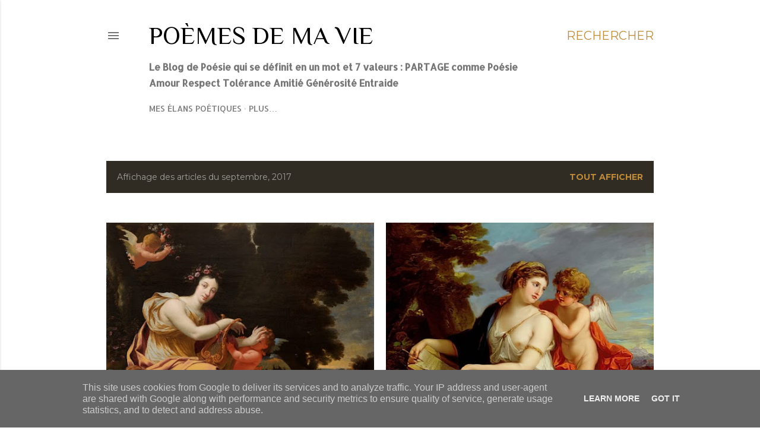

--- FILE ---
content_type: text/html; charset=UTF-8
request_url: https://marlaime.megg.fr/2017/09/
body_size: 23315
content:
<!DOCTYPE html>
<html dir='ltr' lang='fr'>
<head>
<meta content='width=device-width, initial-scale=1' name='viewport'/>
<title>Poèmes de ma Vie</title>
<meta content='text/html; charset=UTF-8' http-equiv='Content-Type'/>
<!-- Chrome, Firefox OS and Opera -->
<meta content='#ffffff' name='theme-color'/>
<!-- Windows Phone -->
<meta content='#ffffff' name='msapplication-navbutton-color'/>
<meta content='blogger' name='generator'/>
<link href='https://marlaime.megg.fr/favicon.ico' rel='icon' type='image/x-icon'/>
<link href='https://marlaime.megg.fr/2017/09/' rel='canonical'/>
<link rel="alternate" type="application/atom+xml" title="Poèmes de ma Vie - Atom" href="https://marlaime.megg.fr/feeds/posts/default" />
<link rel="alternate" type="application/rss+xml" title="Poèmes de ma Vie - RSS" href="https://marlaime.megg.fr/feeds/posts/default?alt=rss" />
<link rel="service.post" type="application/atom+xml" title="Poèmes de ma Vie - Atom" href="https://www.blogger.com/feeds/4690715257806913672/posts/default" />
<!--Can't find substitution for tag [blog.ieCssRetrofitLinks]-->
<meta content='Ecrire et partager' name='description'/>
<meta content='https://marlaime.megg.fr/2017/09/' property='og:url'/>
<meta content='Poèmes de ma Vie' property='og:title'/>
<meta content='Ecrire et partager' property='og:description'/>
<meta content='https://blogger.googleusercontent.com/img/b/R29vZ2xl/AVvXsEhdcYUz2GQXJqRCbklanbQ8q8ErGB2Zj80uNgFgYtKuK_vOBquS4FPr6JQ5pX7cmPIOohXH_TM1tgdFTm8UcCGrvCt7Jv1LpZUVqcQFgSOtftjRUm0MA8YrM0Qrv8MIrcb1cm72RBURe8Xv/w1200-h630-p-k-no-nu/Illustration+1709-23+D%25C3%25A9calogue+po%25C3%25A9tique+09.jpg' property='og:image'/>
<meta content='https://blogger.googleusercontent.com/img/b/R29vZ2xl/AVvXsEg8HpIpum79H_HfgI04IqPs7FzqU6voIdRIeVYCflKnm-hKD_g06deSjBCaIHPlGfOA1DlPYo7pHx39nq2x7MZjfZshyphenhyphenJc8l7vtncjCIaQ5_ZcB8iVhJ-mvtqCZhtsJSUSqhFOgX5XIAkuM/w1200-h630-p-k-no-nu/Illustration+1709-12+D%25C3%25A9calogue+po%25C3%25A9tique+08.jpg' property='og:image'/>
<meta content='https://blogger.googleusercontent.com/img/b/R29vZ2xl/AVvXsEik4ylVDd9coD5BIqOrb39w2qCamJG1cyfpPhNA26tjfkNuDNGf-iixigz4OGdil1IzWiy518VDgm1xJ99g7ifib-5KYJkuyPeyhEyt9ZoWfkrnT-eTltcLJhaYipL1owOrkXP6tj9cLikC/w1200-h630-p-k-no-nu/Studiolo_di_belfiore%252C_erato_di_angelo_maccagnino_e_collaboratori_di_cosm%25C3%25A8_tura.jpg' property='og:image'/>
<style type='text/css'>@font-face{font-family:'Allerta';font-style:normal;font-weight:400;font-display:swap;src:url(//fonts.gstatic.com/s/allerta/v19/TwMO-IAHRlkbx940YnYXSCiN9uc.woff2)format('woff2');unicode-range:U+0000-00FF,U+0131,U+0152-0153,U+02BB-02BC,U+02C6,U+02DA,U+02DC,U+0304,U+0308,U+0329,U+2000-206F,U+20AC,U+2122,U+2191,U+2193,U+2212,U+2215,U+FEFF,U+FFFD;}@font-face{font-family:'EB Garamond';font-style:normal;font-weight:400;font-display:swap;src:url(//fonts.gstatic.com/s/ebgaramond/v32/SlGDmQSNjdsmc35JDF1K5E55YMjF_7DPuGi-6_RkCY9_WamXgHlIbvw.woff2)format('woff2');unicode-range:U+0460-052F,U+1C80-1C8A,U+20B4,U+2DE0-2DFF,U+A640-A69F,U+FE2E-FE2F;}@font-face{font-family:'EB Garamond';font-style:normal;font-weight:400;font-display:swap;src:url(//fonts.gstatic.com/s/ebgaramond/v32/SlGDmQSNjdsmc35JDF1K5E55YMjF_7DPuGi-6_RkAI9_WamXgHlIbvw.woff2)format('woff2');unicode-range:U+0301,U+0400-045F,U+0490-0491,U+04B0-04B1,U+2116;}@font-face{font-family:'EB Garamond';font-style:normal;font-weight:400;font-display:swap;src:url(//fonts.gstatic.com/s/ebgaramond/v32/SlGDmQSNjdsmc35JDF1K5E55YMjF_7DPuGi-6_RkCI9_WamXgHlIbvw.woff2)format('woff2');unicode-range:U+1F00-1FFF;}@font-face{font-family:'EB Garamond';font-style:normal;font-weight:400;font-display:swap;src:url(//fonts.gstatic.com/s/ebgaramond/v32/SlGDmQSNjdsmc35JDF1K5E55YMjF_7DPuGi-6_RkB49_WamXgHlIbvw.woff2)format('woff2');unicode-range:U+0370-0377,U+037A-037F,U+0384-038A,U+038C,U+038E-03A1,U+03A3-03FF;}@font-face{font-family:'EB Garamond';font-style:normal;font-weight:400;font-display:swap;src:url(//fonts.gstatic.com/s/ebgaramond/v32/SlGDmQSNjdsmc35JDF1K5E55YMjF_7DPuGi-6_RkC49_WamXgHlIbvw.woff2)format('woff2');unicode-range:U+0102-0103,U+0110-0111,U+0128-0129,U+0168-0169,U+01A0-01A1,U+01AF-01B0,U+0300-0301,U+0303-0304,U+0308-0309,U+0323,U+0329,U+1EA0-1EF9,U+20AB;}@font-face{font-family:'EB Garamond';font-style:normal;font-weight:400;font-display:swap;src:url(//fonts.gstatic.com/s/ebgaramond/v32/SlGDmQSNjdsmc35JDF1K5E55YMjF_7DPuGi-6_RkCo9_WamXgHlIbvw.woff2)format('woff2');unicode-range:U+0100-02BA,U+02BD-02C5,U+02C7-02CC,U+02CE-02D7,U+02DD-02FF,U+0304,U+0308,U+0329,U+1D00-1DBF,U+1E00-1E9F,U+1EF2-1EFF,U+2020,U+20A0-20AB,U+20AD-20C0,U+2113,U+2C60-2C7F,U+A720-A7FF;}@font-face{font-family:'EB Garamond';font-style:normal;font-weight:400;font-display:swap;src:url(//fonts.gstatic.com/s/ebgaramond/v32/SlGDmQSNjdsmc35JDF1K5E55YMjF_7DPuGi-6_RkBI9_WamXgHlI.woff2)format('woff2');unicode-range:U+0000-00FF,U+0131,U+0152-0153,U+02BB-02BC,U+02C6,U+02DA,U+02DC,U+0304,U+0308,U+0329,U+2000-206F,U+20AC,U+2122,U+2191,U+2193,U+2212,U+2215,U+FEFF,U+FFFD;}@font-face{font-family:'Lora';font-style:normal;font-weight:400;font-display:swap;src:url(//fonts.gstatic.com/s/lora/v37/0QI6MX1D_JOuGQbT0gvTJPa787weuxJMkq18ndeYxZ2JTg.woff2)format('woff2');unicode-range:U+0460-052F,U+1C80-1C8A,U+20B4,U+2DE0-2DFF,U+A640-A69F,U+FE2E-FE2F;}@font-face{font-family:'Lora';font-style:normal;font-weight:400;font-display:swap;src:url(//fonts.gstatic.com/s/lora/v37/0QI6MX1D_JOuGQbT0gvTJPa787weuxJFkq18ndeYxZ2JTg.woff2)format('woff2');unicode-range:U+0301,U+0400-045F,U+0490-0491,U+04B0-04B1,U+2116;}@font-face{font-family:'Lora';font-style:normal;font-weight:400;font-display:swap;src:url(//fonts.gstatic.com/s/lora/v37/0QI6MX1D_JOuGQbT0gvTJPa787weuxI9kq18ndeYxZ2JTg.woff2)format('woff2');unicode-range:U+0302-0303,U+0305,U+0307-0308,U+0310,U+0312,U+0315,U+031A,U+0326-0327,U+032C,U+032F-0330,U+0332-0333,U+0338,U+033A,U+0346,U+034D,U+0391-03A1,U+03A3-03A9,U+03B1-03C9,U+03D1,U+03D5-03D6,U+03F0-03F1,U+03F4-03F5,U+2016-2017,U+2034-2038,U+203C,U+2040,U+2043,U+2047,U+2050,U+2057,U+205F,U+2070-2071,U+2074-208E,U+2090-209C,U+20D0-20DC,U+20E1,U+20E5-20EF,U+2100-2112,U+2114-2115,U+2117-2121,U+2123-214F,U+2190,U+2192,U+2194-21AE,U+21B0-21E5,U+21F1-21F2,U+21F4-2211,U+2213-2214,U+2216-22FF,U+2308-230B,U+2310,U+2319,U+231C-2321,U+2336-237A,U+237C,U+2395,U+239B-23B7,U+23D0,U+23DC-23E1,U+2474-2475,U+25AF,U+25B3,U+25B7,U+25BD,U+25C1,U+25CA,U+25CC,U+25FB,U+266D-266F,U+27C0-27FF,U+2900-2AFF,U+2B0E-2B11,U+2B30-2B4C,U+2BFE,U+3030,U+FF5B,U+FF5D,U+1D400-1D7FF,U+1EE00-1EEFF;}@font-face{font-family:'Lora';font-style:normal;font-weight:400;font-display:swap;src:url(//fonts.gstatic.com/s/lora/v37/0QI6MX1D_JOuGQbT0gvTJPa787weuxIvkq18ndeYxZ2JTg.woff2)format('woff2');unicode-range:U+0001-000C,U+000E-001F,U+007F-009F,U+20DD-20E0,U+20E2-20E4,U+2150-218F,U+2190,U+2192,U+2194-2199,U+21AF,U+21E6-21F0,U+21F3,U+2218-2219,U+2299,U+22C4-22C6,U+2300-243F,U+2440-244A,U+2460-24FF,U+25A0-27BF,U+2800-28FF,U+2921-2922,U+2981,U+29BF,U+29EB,U+2B00-2BFF,U+4DC0-4DFF,U+FFF9-FFFB,U+10140-1018E,U+10190-1019C,U+101A0,U+101D0-101FD,U+102E0-102FB,U+10E60-10E7E,U+1D2C0-1D2D3,U+1D2E0-1D37F,U+1F000-1F0FF,U+1F100-1F1AD,U+1F1E6-1F1FF,U+1F30D-1F30F,U+1F315,U+1F31C,U+1F31E,U+1F320-1F32C,U+1F336,U+1F378,U+1F37D,U+1F382,U+1F393-1F39F,U+1F3A7-1F3A8,U+1F3AC-1F3AF,U+1F3C2,U+1F3C4-1F3C6,U+1F3CA-1F3CE,U+1F3D4-1F3E0,U+1F3ED,U+1F3F1-1F3F3,U+1F3F5-1F3F7,U+1F408,U+1F415,U+1F41F,U+1F426,U+1F43F,U+1F441-1F442,U+1F444,U+1F446-1F449,U+1F44C-1F44E,U+1F453,U+1F46A,U+1F47D,U+1F4A3,U+1F4B0,U+1F4B3,U+1F4B9,U+1F4BB,U+1F4BF,U+1F4C8-1F4CB,U+1F4D6,U+1F4DA,U+1F4DF,U+1F4E3-1F4E6,U+1F4EA-1F4ED,U+1F4F7,U+1F4F9-1F4FB,U+1F4FD-1F4FE,U+1F503,U+1F507-1F50B,U+1F50D,U+1F512-1F513,U+1F53E-1F54A,U+1F54F-1F5FA,U+1F610,U+1F650-1F67F,U+1F687,U+1F68D,U+1F691,U+1F694,U+1F698,U+1F6AD,U+1F6B2,U+1F6B9-1F6BA,U+1F6BC,U+1F6C6-1F6CF,U+1F6D3-1F6D7,U+1F6E0-1F6EA,U+1F6F0-1F6F3,U+1F6F7-1F6FC,U+1F700-1F7FF,U+1F800-1F80B,U+1F810-1F847,U+1F850-1F859,U+1F860-1F887,U+1F890-1F8AD,U+1F8B0-1F8BB,U+1F8C0-1F8C1,U+1F900-1F90B,U+1F93B,U+1F946,U+1F984,U+1F996,U+1F9E9,U+1FA00-1FA6F,U+1FA70-1FA7C,U+1FA80-1FA89,U+1FA8F-1FAC6,U+1FACE-1FADC,U+1FADF-1FAE9,U+1FAF0-1FAF8,U+1FB00-1FBFF;}@font-face{font-family:'Lora';font-style:normal;font-weight:400;font-display:swap;src:url(//fonts.gstatic.com/s/lora/v37/0QI6MX1D_JOuGQbT0gvTJPa787weuxJOkq18ndeYxZ2JTg.woff2)format('woff2');unicode-range:U+0102-0103,U+0110-0111,U+0128-0129,U+0168-0169,U+01A0-01A1,U+01AF-01B0,U+0300-0301,U+0303-0304,U+0308-0309,U+0323,U+0329,U+1EA0-1EF9,U+20AB;}@font-face{font-family:'Lora';font-style:normal;font-weight:400;font-display:swap;src:url(//fonts.gstatic.com/s/lora/v37/0QI6MX1D_JOuGQbT0gvTJPa787weuxJPkq18ndeYxZ2JTg.woff2)format('woff2');unicode-range:U+0100-02BA,U+02BD-02C5,U+02C7-02CC,U+02CE-02D7,U+02DD-02FF,U+0304,U+0308,U+0329,U+1D00-1DBF,U+1E00-1E9F,U+1EF2-1EFF,U+2020,U+20A0-20AB,U+20AD-20C0,U+2113,U+2C60-2C7F,U+A720-A7FF;}@font-face{font-family:'Lora';font-style:normal;font-weight:400;font-display:swap;src:url(//fonts.gstatic.com/s/lora/v37/0QI6MX1D_JOuGQbT0gvTJPa787weuxJBkq18ndeYxZ0.woff2)format('woff2');unicode-range:U+0000-00FF,U+0131,U+0152-0153,U+02BB-02BC,U+02C6,U+02DA,U+02DC,U+0304,U+0308,U+0329,U+2000-206F,U+20AC,U+2122,U+2191,U+2193,U+2212,U+2215,U+FEFF,U+FFFD;}@font-face{font-family:'Montserrat';font-style:italic;font-weight:700;font-display:swap;src:url(//fonts.gstatic.com/s/montserrat/v31/JTUFjIg1_i6t8kCHKm459Wx7xQYXK0vOoz6jq0N6WXV0ppC8MLnbtrVK.woff2)format('woff2');unicode-range:U+0460-052F,U+1C80-1C8A,U+20B4,U+2DE0-2DFF,U+A640-A69F,U+FE2E-FE2F;}@font-face{font-family:'Montserrat';font-style:italic;font-weight:700;font-display:swap;src:url(//fonts.gstatic.com/s/montserrat/v31/JTUFjIg1_i6t8kCHKm459Wx7xQYXK0vOoz6jq0N6WXx0ppC8MLnbtrVK.woff2)format('woff2');unicode-range:U+0301,U+0400-045F,U+0490-0491,U+04B0-04B1,U+2116;}@font-face{font-family:'Montserrat';font-style:italic;font-weight:700;font-display:swap;src:url(//fonts.gstatic.com/s/montserrat/v31/JTUFjIg1_i6t8kCHKm459Wx7xQYXK0vOoz6jq0N6WXd0ppC8MLnbtrVK.woff2)format('woff2');unicode-range:U+0102-0103,U+0110-0111,U+0128-0129,U+0168-0169,U+01A0-01A1,U+01AF-01B0,U+0300-0301,U+0303-0304,U+0308-0309,U+0323,U+0329,U+1EA0-1EF9,U+20AB;}@font-face{font-family:'Montserrat';font-style:italic;font-weight:700;font-display:swap;src:url(//fonts.gstatic.com/s/montserrat/v31/JTUFjIg1_i6t8kCHKm459Wx7xQYXK0vOoz6jq0N6WXZ0ppC8MLnbtrVK.woff2)format('woff2');unicode-range:U+0100-02BA,U+02BD-02C5,U+02C7-02CC,U+02CE-02D7,U+02DD-02FF,U+0304,U+0308,U+0329,U+1D00-1DBF,U+1E00-1E9F,U+1EF2-1EFF,U+2020,U+20A0-20AB,U+20AD-20C0,U+2113,U+2C60-2C7F,U+A720-A7FF;}@font-face{font-family:'Montserrat';font-style:italic;font-weight:700;font-display:swap;src:url(//fonts.gstatic.com/s/montserrat/v31/JTUFjIg1_i6t8kCHKm459Wx7xQYXK0vOoz6jq0N6WXh0ppC8MLnbtg.woff2)format('woff2');unicode-range:U+0000-00FF,U+0131,U+0152-0153,U+02BB-02BC,U+02C6,U+02DA,U+02DC,U+0304,U+0308,U+0329,U+2000-206F,U+20AC,U+2122,U+2191,U+2193,U+2212,U+2215,U+FEFF,U+FFFD;}@font-face{font-family:'Montserrat';font-style:normal;font-weight:400;font-display:swap;src:url(//fonts.gstatic.com/s/montserrat/v31/JTUSjIg1_i6t8kCHKm459WRhyyTh89ZNpQ.woff2)format('woff2');unicode-range:U+0460-052F,U+1C80-1C8A,U+20B4,U+2DE0-2DFF,U+A640-A69F,U+FE2E-FE2F;}@font-face{font-family:'Montserrat';font-style:normal;font-weight:400;font-display:swap;src:url(//fonts.gstatic.com/s/montserrat/v31/JTUSjIg1_i6t8kCHKm459W1hyyTh89ZNpQ.woff2)format('woff2');unicode-range:U+0301,U+0400-045F,U+0490-0491,U+04B0-04B1,U+2116;}@font-face{font-family:'Montserrat';font-style:normal;font-weight:400;font-display:swap;src:url(//fonts.gstatic.com/s/montserrat/v31/JTUSjIg1_i6t8kCHKm459WZhyyTh89ZNpQ.woff2)format('woff2');unicode-range:U+0102-0103,U+0110-0111,U+0128-0129,U+0168-0169,U+01A0-01A1,U+01AF-01B0,U+0300-0301,U+0303-0304,U+0308-0309,U+0323,U+0329,U+1EA0-1EF9,U+20AB;}@font-face{font-family:'Montserrat';font-style:normal;font-weight:400;font-display:swap;src:url(//fonts.gstatic.com/s/montserrat/v31/JTUSjIg1_i6t8kCHKm459WdhyyTh89ZNpQ.woff2)format('woff2');unicode-range:U+0100-02BA,U+02BD-02C5,U+02C7-02CC,U+02CE-02D7,U+02DD-02FF,U+0304,U+0308,U+0329,U+1D00-1DBF,U+1E00-1E9F,U+1EF2-1EFF,U+2020,U+20A0-20AB,U+20AD-20C0,U+2113,U+2C60-2C7F,U+A720-A7FF;}@font-face{font-family:'Montserrat';font-style:normal;font-weight:400;font-display:swap;src:url(//fonts.gstatic.com/s/montserrat/v31/JTUSjIg1_i6t8kCHKm459WlhyyTh89Y.woff2)format('woff2');unicode-range:U+0000-00FF,U+0131,U+0152-0153,U+02BB-02BC,U+02C6,U+02DA,U+02DC,U+0304,U+0308,U+0329,U+2000-206F,U+20AC,U+2122,U+2191,U+2193,U+2212,U+2215,U+FEFF,U+FFFD;}@font-face{font-family:'Montserrat';font-style:normal;font-weight:700;font-display:swap;src:url(//fonts.gstatic.com/s/montserrat/v31/JTUSjIg1_i6t8kCHKm459WRhyyTh89ZNpQ.woff2)format('woff2');unicode-range:U+0460-052F,U+1C80-1C8A,U+20B4,U+2DE0-2DFF,U+A640-A69F,U+FE2E-FE2F;}@font-face{font-family:'Montserrat';font-style:normal;font-weight:700;font-display:swap;src:url(//fonts.gstatic.com/s/montserrat/v31/JTUSjIg1_i6t8kCHKm459W1hyyTh89ZNpQ.woff2)format('woff2');unicode-range:U+0301,U+0400-045F,U+0490-0491,U+04B0-04B1,U+2116;}@font-face{font-family:'Montserrat';font-style:normal;font-weight:700;font-display:swap;src:url(//fonts.gstatic.com/s/montserrat/v31/JTUSjIg1_i6t8kCHKm459WZhyyTh89ZNpQ.woff2)format('woff2');unicode-range:U+0102-0103,U+0110-0111,U+0128-0129,U+0168-0169,U+01A0-01A1,U+01AF-01B0,U+0300-0301,U+0303-0304,U+0308-0309,U+0323,U+0329,U+1EA0-1EF9,U+20AB;}@font-face{font-family:'Montserrat';font-style:normal;font-weight:700;font-display:swap;src:url(//fonts.gstatic.com/s/montserrat/v31/JTUSjIg1_i6t8kCHKm459WdhyyTh89ZNpQ.woff2)format('woff2');unicode-range:U+0100-02BA,U+02BD-02C5,U+02C7-02CC,U+02CE-02D7,U+02DD-02FF,U+0304,U+0308,U+0329,U+1D00-1DBF,U+1E00-1E9F,U+1EF2-1EFF,U+2020,U+20A0-20AB,U+20AD-20C0,U+2113,U+2C60-2C7F,U+A720-A7FF;}@font-face{font-family:'Montserrat';font-style:normal;font-weight:700;font-display:swap;src:url(//fonts.gstatic.com/s/montserrat/v31/JTUSjIg1_i6t8kCHKm459WlhyyTh89Y.woff2)format('woff2');unicode-range:U+0000-00FF,U+0131,U+0152-0153,U+02BB-02BC,U+02C6,U+02DA,U+02DC,U+0304,U+0308,U+0329,U+2000-206F,U+20AC,U+2122,U+2191,U+2193,U+2212,U+2215,U+FEFF,U+FFFD;}@font-face{font-family:'Philosopher';font-style:normal;font-weight:400;font-display:swap;src:url(//fonts.gstatic.com/s/philosopher/v21/vEFV2_5QCwIS4_Dhez5jcWBjT0020NqfZ7c.woff2)format('woff2');unicode-range:U+0460-052F,U+1C80-1C8A,U+20B4,U+2DE0-2DFF,U+A640-A69F,U+FE2E-FE2F;}@font-face{font-family:'Philosopher';font-style:normal;font-weight:400;font-display:swap;src:url(//fonts.gstatic.com/s/philosopher/v21/vEFV2_5QCwIS4_Dhez5jcWBqT0020NqfZ7c.woff2)format('woff2');unicode-range:U+0301,U+0400-045F,U+0490-0491,U+04B0-04B1,U+2116;}@font-face{font-family:'Philosopher';font-style:normal;font-weight:400;font-display:swap;src:url(//fonts.gstatic.com/s/philosopher/v21/vEFV2_5QCwIS4_Dhez5jcWBhT0020NqfZ7c.woff2)format('woff2');unicode-range:U+0102-0103,U+0110-0111,U+0128-0129,U+0168-0169,U+01A0-01A1,U+01AF-01B0,U+0300-0301,U+0303-0304,U+0308-0309,U+0323,U+0329,U+1EA0-1EF9,U+20AB;}@font-face{font-family:'Philosopher';font-style:normal;font-weight:400;font-display:swap;src:url(//fonts.gstatic.com/s/philosopher/v21/vEFV2_5QCwIS4_Dhez5jcWBgT0020NqfZ7c.woff2)format('woff2');unicode-range:U+0100-02BA,U+02BD-02C5,U+02C7-02CC,U+02CE-02D7,U+02DD-02FF,U+0304,U+0308,U+0329,U+1D00-1DBF,U+1E00-1E9F,U+1EF2-1EFF,U+2020,U+20A0-20AB,U+20AD-20C0,U+2113,U+2C60-2C7F,U+A720-A7FF;}@font-face{font-family:'Philosopher';font-style:normal;font-weight:400;font-display:swap;src:url(//fonts.gstatic.com/s/philosopher/v21/vEFV2_5QCwIS4_Dhez5jcWBuT0020Nqf.woff2)format('woff2');unicode-range:U+0000-00FF,U+0131,U+0152-0153,U+02BB-02BC,U+02C6,U+02DA,U+02DC,U+0304,U+0308,U+0329,U+2000-206F,U+20AC,U+2122,U+2191,U+2193,U+2212,U+2215,U+FEFF,U+FFFD;}</style>
<style id='page-skin-1' type='text/css'><!--
/*! normalize.css v3.0.1 | MIT License | git.io/normalize */html{font-family:sans-serif;-ms-text-size-adjust:100%;-webkit-text-size-adjust:100%}body{margin:0}article,aside,details,figcaption,figure,footer,header,hgroup,main,nav,section,summary{display:block}audio,canvas,progress,video{display:inline-block;vertical-align:baseline}audio:not([controls]){display:none;height:0}[hidden],template{display:none}a{background:transparent}a:active,a:hover{outline:0}abbr[title]{border-bottom:1px dotted}b,strong{font-weight:bold}dfn{font-style:italic}h1{font-size:2em;margin:.67em 0}mark{background:#ff0;color:#000}small{font-size:80%}sub,sup{font-size:75%;line-height:0;position:relative;vertical-align:baseline}sup{top:-0.5em}sub{bottom:-0.25em}img{border:0}svg:not(:root){overflow:hidden}figure{margin:1em 40px}hr{-moz-box-sizing:content-box;box-sizing:content-box;height:0}pre{overflow:auto}code,kbd,pre,samp{font-family:monospace,monospace;font-size:1em}button,input,optgroup,select,textarea{color:inherit;font:inherit;margin:0}button{overflow:visible}button,select{text-transform:none}button,html input[type="button"],input[type="reset"],input[type="submit"]{-webkit-appearance:button;cursor:pointer}button[disabled],html input[disabled]{cursor:default}button::-moz-focus-inner,input::-moz-focus-inner{border:0;padding:0}input{line-height:normal}input[type="checkbox"],input[type="radio"]{box-sizing:border-box;padding:0}input[type="number"]::-webkit-inner-spin-button,input[type="number"]::-webkit-outer-spin-button{height:auto}input[type="search"]{-webkit-appearance:textfield;-moz-box-sizing:content-box;-webkit-box-sizing:content-box;box-sizing:content-box}input[type="search"]::-webkit-search-cancel-button,input[type="search"]::-webkit-search-decoration{-webkit-appearance:none}fieldset{border:1px solid #c0c0c0;margin:0 2px;padding:.35em .625em .75em}legend{border:0;padding:0}textarea{overflow:auto}optgroup{font-weight:bold}table{border-collapse:collapse;border-spacing:0}td,th{padding:0}
/*!************************************************
* Blogger Template Style
* Name: Soho
**************************************************/
body{
overflow-wrap:break-word;
word-break:break-word;
word-wrap:break-word
}
.hidden{
display:none
}
.invisible{
visibility:hidden
}
.container::after,.float-container::after{
clear:both;
content:"";
display:table
}
.clearboth{
clear:both
}
#comments .comment .comment-actions,.subscribe-popup .FollowByEmail .follow-by-email-submit{
background:0 0;
border:0;
box-shadow:none;
color:#bf8b38;
cursor:pointer;
font-size:14px;
font-weight:700;
outline:0;
text-decoration:none;
text-transform:uppercase;
width:auto
}
.dim-overlay{
background-color:rgba(0,0,0,.54);
height:100vh;
left:0;
position:fixed;
top:0;
width:100%
}
#sharing-dim-overlay{
background-color:transparent
}
input::-ms-clear{
display:none
}
.blogger-logo,.svg-icon-24.blogger-logo{
fill:#ff9800;
opacity:1
}
.loading-spinner-large{
-webkit-animation:mspin-rotate 1.568s infinite linear;
animation:mspin-rotate 1.568s infinite linear;
height:48px;
overflow:hidden;
position:absolute;
width:48px;
z-index:200
}
.loading-spinner-large>div{
-webkit-animation:mspin-revrot 5332ms infinite steps(4);
animation:mspin-revrot 5332ms infinite steps(4)
}
.loading-spinner-large>div>div{
-webkit-animation:mspin-singlecolor-large-film 1333ms infinite steps(81);
animation:mspin-singlecolor-large-film 1333ms infinite steps(81);
background-size:100%;
height:48px;
width:3888px
}
.mspin-black-large>div>div,.mspin-grey_54-large>div>div{
background-image:url(https://www.blogblog.com/indie/mspin_black_large.svg)
}
.mspin-white-large>div>div{
background-image:url(https://www.blogblog.com/indie/mspin_white_large.svg)
}
.mspin-grey_54-large{
opacity:.54
}
@-webkit-keyframes mspin-singlecolor-large-film{
from{
-webkit-transform:translateX(0);
transform:translateX(0)
}
to{
-webkit-transform:translateX(-3888px);
transform:translateX(-3888px)
}
}
@keyframes mspin-singlecolor-large-film{
from{
-webkit-transform:translateX(0);
transform:translateX(0)
}
to{
-webkit-transform:translateX(-3888px);
transform:translateX(-3888px)
}
}
@-webkit-keyframes mspin-rotate{
from{
-webkit-transform:rotate(0);
transform:rotate(0)
}
to{
-webkit-transform:rotate(360deg);
transform:rotate(360deg)
}
}
@keyframes mspin-rotate{
from{
-webkit-transform:rotate(0);
transform:rotate(0)
}
to{
-webkit-transform:rotate(360deg);
transform:rotate(360deg)
}
}
@-webkit-keyframes mspin-revrot{
from{
-webkit-transform:rotate(0);
transform:rotate(0)
}
to{
-webkit-transform:rotate(-360deg);
transform:rotate(-360deg)
}
}
@keyframes mspin-revrot{
from{
-webkit-transform:rotate(0);
transform:rotate(0)
}
to{
-webkit-transform:rotate(-360deg);
transform:rotate(-360deg)
}
}
.skip-navigation{
background-color:#fff;
box-sizing:border-box;
color:#000;
display:block;
height:0;
left:0;
line-height:50px;
overflow:hidden;
padding-top:0;
position:fixed;
text-align:center;
top:0;
-webkit-transition:box-shadow .3s,height .3s,padding-top .3s;
transition:box-shadow .3s,height .3s,padding-top .3s;
width:100%;
z-index:900
}
.skip-navigation:focus{
box-shadow:0 4px 5px 0 rgba(0,0,0,.14),0 1px 10px 0 rgba(0,0,0,.12),0 2px 4px -1px rgba(0,0,0,.2);
height:50px
}
#main{
outline:0
}
.main-heading{
position:absolute;
clip:rect(1px,1px,1px,1px);
padding:0;
border:0;
height:1px;
width:1px;
overflow:hidden
}
.Attribution{
margin-top:1em;
text-align:center
}
.Attribution .blogger img,.Attribution .blogger svg{
vertical-align:bottom
}
.Attribution .blogger img{
margin-right:.5em
}
.Attribution div{
line-height:24px;
margin-top:.5em
}
.Attribution .copyright,.Attribution .image-attribution{
font-size:.7em;
margin-top:1.5em
}
.BLOG_mobile_video_class{
display:none
}
.bg-photo{
background-attachment:scroll!important
}
body .CSS_LIGHTBOX{
z-index:900
}
.extendable .show-less,.extendable .show-more{
border-color:#bf8b38;
color:#bf8b38;
margin-top:8px
}
.extendable .show-less.hidden,.extendable .show-more.hidden{
display:none
}
.inline-ad{
display:none;
max-width:100%;
overflow:hidden
}
.adsbygoogle{
display:block
}
#cookieChoiceInfo{
bottom:0;
top:auto
}
iframe.b-hbp-video{
border:0
}
.post-body img{
max-width:100%
}
.post-body iframe{
max-width:100%
}
.post-body a[imageanchor="1"]{
display:inline-block
}
.byline{
margin-right:1em
}
.byline:last-child{
margin-right:0
}
.link-copied-dialog{
max-width:520px;
outline:0
}
.link-copied-dialog .modal-dialog-buttons{
margin-top:8px
}
.link-copied-dialog .goog-buttonset-default{
background:0 0;
border:0
}
.link-copied-dialog .goog-buttonset-default:focus{
outline:0
}
.paging-control-container{
margin-bottom:16px
}
.paging-control-container .paging-control{
display:inline-block
}
.paging-control-container .comment-range-text::after,.paging-control-container .paging-control{
color:#bf8b38
}
.paging-control-container .comment-range-text,.paging-control-container .paging-control{
margin-right:8px
}
.paging-control-container .comment-range-text::after,.paging-control-container .paging-control::after{
content:"\b7";
cursor:default;
padding-left:8px;
pointer-events:none
}
.paging-control-container .comment-range-text:last-child::after,.paging-control-container .paging-control:last-child::after{
content:none
}
.byline.reactions iframe{
height:20px
}
.b-notification{
color:#000;
background-color:#fff;
border-bottom:solid 1px #000;
box-sizing:border-box;
padding:16px 32px;
text-align:center
}
.b-notification.visible{
-webkit-transition:margin-top .3s cubic-bezier(.4,0,.2,1);
transition:margin-top .3s cubic-bezier(.4,0,.2,1)
}
.b-notification.invisible{
position:absolute
}
.b-notification-close{
position:absolute;
right:8px;
top:8px
}
.no-posts-message{
line-height:40px;
text-align:center
}
@media screen and (max-width:1162px){
body.item-view .post-body a[imageanchor="1"][style*="float: left;"],body.item-view .post-body a[imageanchor="1"][style*="float: right;"]{
float:none!important;
clear:none!important
}
body.item-view .post-body a[imageanchor="1"] img{
display:block;
height:auto;
margin:0 auto
}
body.item-view .post-body>.separator:first-child>a[imageanchor="1"]:first-child{
margin-top:20px
}
.post-body a[imageanchor]{
display:block
}
body.item-view .post-body a[imageanchor="1"]{
margin-left:0!important;
margin-right:0!important
}
body.item-view .post-body a[imageanchor="1"]+a[imageanchor="1"]{
margin-top:16px
}
}
.item-control{
display:none
}
#comments{
border-top:1px dashed rgba(0,0,0,.54);
margin-top:20px;
padding:20px
}
#comments .comment-thread ol{
margin:0;
padding-left:0;
padding-left:0
}
#comments .comment .comment-replybox-single,#comments .comment-thread .comment-replies{
margin-left:60px
}
#comments .comment-thread .thread-count{
display:none
}
#comments .comment{
list-style-type:none;
padding:0 0 30px;
position:relative
}
#comments .comment .comment{
padding-bottom:8px
}
.comment .avatar-image-container{
position:absolute
}
.comment .avatar-image-container img{
border-radius:50%
}
.avatar-image-container svg,.comment .avatar-image-container .avatar-icon{
border-radius:50%;
border:solid 1px #000000;
box-sizing:border-box;
fill:#000000;
height:35px;
margin:0;
padding:7px;
width:35px
}
.comment .comment-block{
margin-top:10px;
margin-left:60px;
padding-bottom:0
}
#comments .comment-author-header-wrapper{
margin-left:40px
}
#comments .comment .thread-expanded .comment-block{
padding-bottom:20px
}
#comments .comment .comment-header .user,#comments .comment .comment-header .user a{
color:#000000;
font-style:normal;
font-weight:700
}
#comments .comment .comment-actions{
bottom:0;
margin-bottom:15px;
position:absolute
}
#comments .comment .comment-actions>*{
margin-right:8px
}
#comments .comment .comment-header .datetime{
bottom:0;
color:rgba(0, 0, 0, 0.54);
display:inline-block;
font-size:13px;
font-style:italic;
margin-left:8px
}
#comments .comment .comment-footer .comment-timestamp a,#comments .comment .comment-header .datetime a{
color:rgba(0, 0, 0, 0.54)
}
#comments .comment .comment-content,.comment .comment-body{
margin-top:12px;
word-break:break-word
}
.comment-body{
margin-bottom:12px
}
#comments.embed[data-num-comments="0"]{
border:0;
margin-top:0;
padding-top:0
}
#comments.embed[data-num-comments="0"] #comment-post-message,#comments.embed[data-num-comments="0"] div.comment-form>p,#comments.embed[data-num-comments="0"] p.comment-footer{
display:none
}
#comment-editor-src{
display:none
}
.comments .comments-content .loadmore.loaded{
max-height:0;
opacity:0;
overflow:hidden
}
.extendable .remaining-items{
height:0;
overflow:hidden;
-webkit-transition:height .3s cubic-bezier(.4,0,.2,1);
transition:height .3s cubic-bezier(.4,0,.2,1)
}
.extendable .remaining-items.expanded{
height:auto
}
.svg-icon-24,.svg-icon-24-button{
cursor:pointer;
height:24px;
width:24px;
min-width:24px
}
.touch-icon{
margin:-12px;
padding:12px
}
.touch-icon:active,.touch-icon:focus{
background-color:rgba(153,153,153,.4);
border-radius:50%
}
svg:not(:root).touch-icon{
overflow:visible
}
html[dir=rtl] .rtl-reversible-icon{
-webkit-transform:scaleX(-1);
-ms-transform:scaleX(-1);
transform:scaleX(-1)
}
.svg-icon-24-button,.touch-icon-button{
background:0 0;
border:0;
margin:0;
outline:0;
padding:0
}
.touch-icon-button .touch-icon:active,.touch-icon-button .touch-icon:focus{
background-color:transparent
}
.touch-icon-button:active .touch-icon,.touch-icon-button:focus .touch-icon{
background-color:rgba(153,153,153,.4);
border-radius:50%
}
.Profile .default-avatar-wrapper .avatar-icon{
border-radius:50%;
border:solid 1px #000000;
box-sizing:border-box;
fill:#000000;
margin:0
}
.Profile .individual .default-avatar-wrapper .avatar-icon{
padding:25px
}
.Profile .individual .avatar-icon,.Profile .individual .profile-img{
height:120px;
width:120px
}
.Profile .team .default-avatar-wrapper .avatar-icon{
padding:8px
}
.Profile .team .avatar-icon,.Profile .team .default-avatar-wrapper,.Profile .team .profile-img{
height:40px;
width:40px
}
.snippet-container{
margin:0;
position:relative;
overflow:hidden
}
.snippet-fade{
bottom:0;
box-sizing:border-box;
position:absolute;
width:96px
}
.snippet-fade{
right:0
}
.snippet-fade:after{
content:"\2026"
}
.snippet-fade:after{
float:right
}
.centered-top-container.sticky{
left:0;
position:fixed;
right:0;
top:0;
width:auto;
z-index:50;
-webkit-transition-property:opacity,-webkit-transform;
transition-property:opacity,-webkit-transform;
transition-property:transform,opacity;
transition-property:transform,opacity,-webkit-transform;
-webkit-transition-duration:.2s;
transition-duration:.2s;
-webkit-transition-timing-function:cubic-bezier(.4,0,.2,1);
transition-timing-function:cubic-bezier(.4,0,.2,1)
}
.centered-top-placeholder{
display:none
}
.collapsed-header .centered-top-placeholder{
display:block
}
.centered-top-container .Header .replaced h1,.centered-top-placeholder .Header .replaced h1{
display:none
}
.centered-top-container.sticky .Header .replaced h1{
display:block
}
.centered-top-container.sticky .Header .header-widget{
background:0 0
}
.centered-top-container.sticky .Header .header-image-wrapper{
display:none
}
.centered-top-container img,.centered-top-placeholder img{
max-width:100%
}
.collapsible{
-webkit-transition:height .3s cubic-bezier(.4,0,.2,1);
transition:height .3s cubic-bezier(.4,0,.2,1)
}
.collapsible,.collapsible>summary{
display:block;
overflow:hidden
}
.collapsible>:not(summary){
display:none
}
.collapsible[open]>:not(summary){
display:block
}
.collapsible:focus,.collapsible>summary:focus{
outline:0
}
.collapsible>summary{
cursor:pointer;
display:block;
padding:0
}
.collapsible:focus>summary,.collapsible>summary:focus{
background-color:transparent
}
.collapsible>summary::-webkit-details-marker{
display:none
}
.collapsible-title{
-webkit-box-align:center;
-webkit-align-items:center;
-ms-flex-align:center;
align-items:center;
display:-webkit-box;
display:-webkit-flex;
display:-ms-flexbox;
display:flex
}
.collapsible-title .title{
-webkit-box-flex:1;
-webkit-flex:1 1 auto;
-ms-flex:1 1 auto;
flex:1 1 auto;
-webkit-box-ordinal-group:1;
-webkit-order:0;
-ms-flex-order:0;
order:0;
overflow:hidden;
text-overflow:ellipsis;
white-space:nowrap
}
.collapsible-title .chevron-down,.collapsible[open] .collapsible-title .chevron-up{
display:block
}
.collapsible-title .chevron-up,.collapsible[open] .collapsible-title .chevron-down{
display:none
}
.flat-button{
cursor:pointer;
display:inline-block;
font-weight:700;
text-transform:uppercase;
border-radius:2px;
padding:8px;
margin:-8px
}
.flat-icon-button{
background:0 0;
border:0;
margin:0;
outline:0;
padding:0;
margin:-12px;
padding:12px;
cursor:pointer;
box-sizing:content-box;
display:inline-block;
line-height:0
}
.flat-icon-button,.flat-icon-button .splash-wrapper{
border-radius:50%
}
.flat-icon-button .splash.animate{
-webkit-animation-duration:.3s;
animation-duration:.3s
}
.overflowable-container{
max-height:28px;
overflow:hidden;
position:relative
}
.overflow-button{
cursor:pointer
}
#overflowable-dim-overlay{
background:0 0
}
.overflow-popup{
box-shadow:0 2px 2px 0 rgba(0,0,0,.14),0 3px 1px -2px rgba(0,0,0,.2),0 1px 5px 0 rgba(0,0,0,.12);
background-color:#ffffff;
left:0;
max-width:calc(100% - 32px);
position:absolute;
top:0;
visibility:hidden;
z-index:101
}
.overflow-popup ul{
list-style:none
}
.overflow-popup .tabs li,.overflow-popup li{
display:block;
height:auto
}
.overflow-popup .tabs li{
padding-left:0;
padding-right:0
}
.overflow-button.hidden,.overflow-popup .tabs li.hidden,.overflow-popup li.hidden{
display:none
}
.search{
display:-webkit-box;
display:-webkit-flex;
display:-ms-flexbox;
display:flex;
line-height:24px;
width:24px
}
.search.focused{
width:100%
}
.search.focused .section{
width:100%
}
.search form{
z-index:101
}
.search h3{
display:none
}
.search form{
display:-webkit-box;
display:-webkit-flex;
display:-ms-flexbox;
display:flex;
-webkit-box-flex:1;
-webkit-flex:1 0 0;
-ms-flex:1 0 0px;
flex:1 0 0;
border-bottom:solid 1px transparent;
padding-bottom:8px
}
.search form>*{
display:none
}
.search.focused form>*{
display:block
}
.search .search-input label{
display:none
}
.centered-top-placeholder.cloned .search form{
z-index:30
}
.search.focused form{
border-color:rgba(0, 0, 0, 0.54);
position:relative;
width:auto
}
.collapsed-header .centered-top-container .search.focused form{
border-bottom-color:transparent
}
.search-expand{
-webkit-box-flex:0;
-webkit-flex:0 0 auto;
-ms-flex:0 0 auto;
flex:0 0 auto
}
.search-expand-text{
display:none
}
.search-close{
display:inline;
vertical-align:middle
}
.search-input{
-webkit-box-flex:1;
-webkit-flex:1 0 1px;
-ms-flex:1 0 1px;
flex:1 0 1px
}
.search-input input{
background:0 0;
border:0;
box-sizing:border-box;
color:rgba(0, 0, 0, 0.54);
display:inline-block;
outline:0;
width:calc(100% - 48px)
}
.search-input input.no-cursor{
color:transparent;
text-shadow:0 0 0 rgba(0, 0, 0, 0.54)
}
.collapsed-header .centered-top-container .search-action,.collapsed-header .centered-top-container .search-input input{
color:rgba(0, 0, 0, 0.54)
}
.collapsed-header .centered-top-container .search-input input.no-cursor{
color:transparent;
text-shadow:0 0 0 rgba(0, 0, 0, 0.54)
}
.collapsed-header .centered-top-container .search-input input.no-cursor:focus,.search-input input.no-cursor:focus{
outline:0
}
.search-focused>*{
visibility:hidden
}
.search-focused .search,.search-focused .search-icon{
visibility:visible
}
.search.focused .search-action{
display:block
}
.search.focused .search-action:disabled{
opacity:.3
}
.widget.Sharing .sharing-button{
display:none
}
.widget.Sharing .sharing-buttons li{
padding:0
}
.widget.Sharing .sharing-buttons li span{
display:none
}
.post-share-buttons{
position:relative
}
.centered-bottom .share-buttons .svg-icon-24,.share-buttons .svg-icon-24{
fill:#000000
}
.sharing-open.touch-icon-button:active .touch-icon,.sharing-open.touch-icon-button:focus .touch-icon{
background-color:transparent
}
.share-buttons{
background-color:#ffffff;
border-radius:2px;
box-shadow:0 2px 2px 0 rgba(0,0,0,.14),0 3px 1px -2px rgba(0,0,0,.2),0 1px 5px 0 rgba(0,0,0,.12);
color:#000000;
list-style:none;
margin:0;
padding:8px 0;
position:absolute;
top:-11px;
min-width:200px;
z-index:101
}
.share-buttons.hidden{
display:none
}
.sharing-button{
background:0 0;
border:0;
margin:0;
outline:0;
padding:0;
cursor:pointer
}
.share-buttons li{
margin:0;
height:48px
}
.share-buttons li:last-child{
margin-bottom:0
}
.share-buttons li .sharing-platform-button{
box-sizing:border-box;
cursor:pointer;
display:block;
height:100%;
margin-bottom:0;
padding:0 16px;
position:relative;
width:100%
}
.share-buttons li .sharing-platform-button:focus,.share-buttons li .sharing-platform-button:hover{
background-color:rgba(128,128,128,.1);
outline:0
}
.share-buttons li svg[class*=" sharing-"],.share-buttons li svg[class^=sharing-]{
position:absolute;
top:10px
}
.share-buttons li span.sharing-platform-button{
position:relative;
top:0
}
.share-buttons li .platform-sharing-text{
display:block;
font-size:16px;
line-height:48px;
white-space:nowrap
}
.share-buttons li .platform-sharing-text{
margin-left:56px
}
.sidebar-container{
background-color:#f7f7f7;
max-width:284px;
overflow-y:auto;
-webkit-transition-property:-webkit-transform;
transition-property:-webkit-transform;
transition-property:transform;
transition-property:transform,-webkit-transform;
-webkit-transition-duration:.3s;
transition-duration:.3s;
-webkit-transition-timing-function:cubic-bezier(0,0,.2,1);
transition-timing-function:cubic-bezier(0,0,.2,1);
width:284px;
z-index:101;
-webkit-overflow-scrolling:touch
}
.sidebar-container .navigation{
line-height:0;
padding:16px
}
.sidebar-container .sidebar-back{
cursor:pointer
}
.sidebar-container .widget{
background:0 0;
margin:0 16px;
padding:16px 0
}
.sidebar-container .widget .title{
color:rgba(0, 0, 0, 0.54);
margin:0
}
.sidebar-container .widget ul{
list-style:none;
margin:0;
padding:0
}
.sidebar-container .widget ul ul{
margin-left:1em
}
.sidebar-container .widget li{
font-size:16px;
line-height:normal
}
.sidebar-container .widget+.widget{
border-top:1px dashed rgba(0, 0, 0, 0.54)
}
.BlogArchive li{
margin:16px 0
}
.BlogArchive li:last-child{
margin-bottom:0
}
.Label li a{
display:inline-block
}
.BlogArchive .post-count,.Label .label-count{
float:right;
margin-left:.25em
}
.BlogArchive .post-count::before,.Label .label-count::before{
content:"("
}
.BlogArchive .post-count::after,.Label .label-count::after{
content:")"
}
.widget.Translate .skiptranslate>div{
display:block!important
}
.widget.Profile .profile-link{
display:-webkit-box;
display:-webkit-flex;
display:-ms-flexbox;
display:flex
}
.widget.Profile .team-member .default-avatar-wrapper,.widget.Profile .team-member .profile-img{
-webkit-box-flex:0;
-webkit-flex:0 0 auto;
-ms-flex:0 0 auto;
flex:0 0 auto;
margin-right:1em
}
.widget.Profile .individual .profile-link{
-webkit-box-orient:vertical;
-webkit-box-direction:normal;
-webkit-flex-direction:column;
-ms-flex-direction:column;
flex-direction:column
}
.widget.Profile .team .profile-link .profile-name{
-webkit-align-self:center;
-ms-flex-item-align:center;
align-self:center;
display:block;
-webkit-box-flex:1;
-webkit-flex:1 1 auto;
-ms-flex:1 1 auto;
flex:1 1 auto
}
.dim-overlay{
background-color:rgba(0,0,0,.54);
z-index:100
}
body.sidebar-visible{
overflow-y:hidden
}
@media screen and (max-width:1439px){
.sidebar-container{
bottom:0;
position:fixed;
top:0;
left:0;
right:auto
}
.sidebar-container.sidebar-invisible{
-webkit-transition-timing-function:cubic-bezier(.4,0,.6,1);
transition-timing-function:cubic-bezier(.4,0,.6,1)
}
html[dir=ltr] .sidebar-container.sidebar-invisible{
-webkit-transform:translateX(-284px);
-ms-transform:translateX(-284px);
transform:translateX(-284px)
}
html[dir=rtl] .sidebar-container.sidebar-invisible{
-webkit-transform:translateX(284px);
-ms-transform:translateX(284px);
transform:translateX(284px)
}
}
@media screen and (min-width:1440px){
.sidebar-container{
position:absolute;
top:0;
left:0;
right:auto
}
.sidebar-container .navigation{
display:none
}
}
.dialog{
box-shadow:0 2px 2px 0 rgba(0,0,0,.14),0 3px 1px -2px rgba(0,0,0,.2),0 1px 5px 0 rgba(0,0,0,.12);
background:#ffffff;
box-sizing:border-box;
color:#000000;
padding:30px;
position:fixed;
text-align:center;
width:calc(100% - 24px);
z-index:101
}
.dialog input[type=email],.dialog input[type=text]{
background-color:transparent;
border:0;
border-bottom:solid 1px rgba(0,0,0,.12);
color:#000000;
display:block;
font-family:EB Garamond, serif;
font-size:16px;
line-height:24px;
margin:auto;
padding-bottom:7px;
outline:0;
text-align:center;
width:100%
}
.dialog input[type=email]::-webkit-input-placeholder,.dialog input[type=text]::-webkit-input-placeholder{
color:#000000
}
.dialog input[type=email]::-moz-placeholder,.dialog input[type=text]::-moz-placeholder{
color:#000000
}
.dialog input[type=email]:-ms-input-placeholder,.dialog input[type=text]:-ms-input-placeholder{
color:#000000
}
.dialog input[type=email]::-ms-input-placeholder,.dialog input[type=text]::-ms-input-placeholder{
color:#000000
}
.dialog input[type=email]::placeholder,.dialog input[type=text]::placeholder{
color:#000000
}
.dialog input[type=email]:focus,.dialog input[type=text]:focus{
border-bottom:solid 2px #bf8b38;
padding-bottom:6px
}
.dialog input.no-cursor{
color:transparent;
text-shadow:0 0 0 #000000
}
.dialog input.no-cursor:focus{
outline:0
}
.dialog input.no-cursor:focus{
outline:0
}
.dialog input[type=submit]{
font-family:EB Garamond, serif
}
.dialog .goog-buttonset-default{
color:#bf8b38
}
.subscribe-popup{
max-width:364px
}
.subscribe-popup h3{
color:#000000;
font-size:1.8em;
margin-top:0
}
.subscribe-popup .FollowByEmail h3{
display:none
}
.subscribe-popup .FollowByEmail .follow-by-email-submit{
color:#bf8b38;
display:inline-block;
margin:0 auto;
margin-top:24px;
width:auto;
white-space:normal
}
.subscribe-popup .FollowByEmail .follow-by-email-submit:disabled{
cursor:default;
opacity:.3
}
@media (max-width:800px){
.blog-name div.widget.Subscribe{
margin-bottom:16px
}
body.item-view .blog-name div.widget.Subscribe{
margin:8px auto 16px auto;
width:100%
}
}
body#layout .bg-photo,body#layout .bg-photo-overlay{
display:none
}
body#layout .page_body{
padding:0;
position:relative;
top:0
}
body#layout .page{
display:inline-block;
left:inherit;
position:relative;
vertical-align:top;
width:540px
}
body#layout .centered{
max-width:954px
}
body#layout .navigation{
display:none
}
body#layout .sidebar-container{
display:inline-block;
width:40%
}
body#layout .hamburger-menu,body#layout .search{
display:none
}
body{
background-color:#ffffff;
color:#000000;
font:normal normal 14px EB Garamond, serif;
height:100%;
margin:0;
min-height:100vh
}
h1,h2,h3,h4,h5,h6{
font-weight:400
}
a{
color:#bf8b38;
text-decoration:none
}
.dim-overlay{
z-index:100
}
body.sidebar-visible .page_body{
overflow-y:scroll
}
.widget .title{
color:rgba(0, 0, 0, 0.54);
font:normal normal 16px Montserrat, sans-serif
}
.extendable .show-less,.extendable .show-more{
color:#bf8b38;
font:normal 400 12px Montserrat, sans-serif;
margin:12px -8px 0 -8px;
text-transform:uppercase
}
.footer .widget,.main .widget{
margin:50px 0
}
.main .widget .title{
text-transform:uppercase
}
.inline-ad{
display:block;
margin-top:50px
}
.adsbygoogle{
text-align:center
}
.page_body{
display:-webkit-box;
display:-webkit-flex;
display:-ms-flexbox;
display:flex;
-webkit-box-orient:vertical;
-webkit-box-direction:normal;
-webkit-flex-direction:column;
-ms-flex-direction:column;
flex-direction:column;
min-height:100vh;
position:relative;
z-index:20
}
.page_body>*{
-webkit-box-flex:0;
-webkit-flex:0 0 auto;
-ms-flex:0 0 auto;
flex:0 0 auto
}
.page_body>#footer{
margin-top:auto
}
.centered-bottom,.centered-top{
margin:0 32px;
max-width:100%
}
.centered-top{
padding-bottom:12px;
padding-top:12px
}
.sticky .centered-top{
padding-bottom:0;
padding-top:0
}
.centered-top-container,.centered-top-placeholder{
background:#ffffff
}
.centered-top{
display:-webkit-box;
display:-webkit-flex;
display:-ms-flexbox;
display:flex;
-webkit-flex-wrap:wrap;
-ms-flex-wrap:wrap;
flex-wrap:wrap;
-webkit-box-pack:justify;
-webkit-justify-content:space-between;
-ms-flex-pack:justify;
justify-content:space-between;
position:relative
}
.sticky .centered-top{
-webkit-flex-wrap:nowrap;
-ms-flex-wrap:nowrap;
flex-wrap:nowrap
}
.centered-top-container .svg-icon-24,.centered-top-placeholder .svg-icon-24{
fill:rgba(0, 0, 0, 0.54)
}
.back-button-container,.hamburger-menu-container{
-webkit-box-flex:0;
-webkit-flex:0 0 auto;
-ms-flex:0 0 auto;
flex:0 0 auto;
height:48px;
-webkit-box-ordinal-group:2;
-webkit-order:1;
-ms-flex-order:1;
order:1
}
.sticky .back-button-container,.sticky .hamburger-menu-container{
-webkit-box-ordinal-group:2;
-webkit-order:1;
-ms-flex-order:1;
order:1
}
.back-button,.hamburger-menu,.search-expand-icon{
cursor:pointer;
margin-top:0
}
.search{
-webkit-box-align:start;
-webkit-align-items:flex-start;
-ms-flex-align:start;
align-items:flex-start;
-webkit-box-flex:0;
-webkit-flex:0 0 auto;
-ms-flex:0 0 auto;
flex:0 0 auto;
height:48px;
margin-left:24px;
-webkit-box-ordinal-group:4;
-webkit-order:3;
-ms-flex-order:3;
order:3
}
.search,.search.focused{
width:auto
}
.search.focused{
position:static
}
.sticky .search{
display:none;
-webkit-box-ordinal-group:5;
-webkit-order:4;
-ms-flex-order:4;
order:4
}
.search .section{
right:0;
margin-top:12px;
position:absolute;
top:12px;
width:0
}
.sticky .search .section{
top:0
}
.search-expand{
background:0 0;
border:0;
margin:0;
outline:0;
padding:0;
color:#bf8b38;
cursor:pointer;
-webkit-box-flex:0;
-webkit-flex:0 0 auto;
-ms-flex:0 0 auto;
flex:0 0 auto;
font:normal 400 12px Montserrat, sans-serif;
text-transform:uppercase;
word-break:normal
}
.search.focused .search-expand{
visibility:hidden
}
.search .dim-overlay{
background:0 0
}
.search.focused .section{
max-width:400px
}
.search.focused form{
border-color:rgba(0, 0, 0, 0.54);
height:24px
}
.search.focused .search-input{
display:-webkit-box;
display:-webkit-flex;
display:-ms-flexbox;
display:flex;
-webkit-box-flex:1;
-webkit-flex:1 1 auto;
-ms-flex:1 1 auto;
flex:1 1 auto
}
.search-input input{
-webkit-box-flex:1;
-webkit-flex:1 1 auto;
-ms-flex:1 1 auto;
flex:1 1 auto;
font:normal normal 14px Montserrat, sans-serif
}
.search input[type=submit]{
display:none
}
.subscribe-section-container{
-webkit-box-flex:1;
-webkit-flex:1 0 auto;
-ms-flex:1 0 auto;
flex:1 0 auto;
margin-left:24px;
-webkit-box-ordinal-group:3;
-webkit-order:2;
-ms-flex-order:2;
order:2;
text-align:right
}
.sticky .subscribe-section-container{
-webkit-box-flex:0;
-webkit-flex:0 0 auto;
-ms-flex:0 0 auto;
flex:0 0 auto;
-webkit-box-ordinal-group:4;
-webkit-order:3;
-ms-flex-order:3;
order:3
}
.subscribe-button{
background:0 0;
border:0;
margin:0;
outline:0;
padding:0;
color:#bf8b38;
cursor:pointer;
display:inline-block;
font:normal 400 12px Montserrat, sans-serif;
line-height:48px;
margin:0;
text-transform:uppercase;
word-break:normal
}
.subscribe-popup h3{
color:rgba(0, 0, 0, 0.54);
font:normal normal 16px Montserrat, sans-serif;
margin-bottom:24px;
text-transform:uppercase
}
.subscribe-popup div.widget.FollowByEmail .follow-by-email-address{
color:#000000;
font:normal normal 16px Montserrat, sans-serif
}
.subscribe-popup div.widget.FollowByEmail .follow-by-email-submit{
color:#bf8b38;
font:normal 400 12px Montserrat, sans-serif;
margin-top:24px;
text-transform:uppercase
}
.blog-name{
-webkit-box-flex:1;
-webkit-flex:1 1 100%;
-ms-flex:1 1 100%;
flex:1 1 100%;
-webkit-box-ordinal-group:5;
-webkit-order:4;
-ms-flex-order:4;
order:4;
overflow:hidden
}
.sticky .blog-name{
-webkit-box-flex:1;
-webkit-flex:1 1 auto;
-ms-flex:1 1 auto;
flex:1 1 auto;
margin:0 12px;
-webkit-box-ordinal-group:3;
-webkit-order:2;
-ms-flex-order:2;
order:2
}
body.search-view .centered-top.search-focused .blog-name{
display:none
}
.widget.Header h1{
font:normal normal 16px Philosopher;
margin:0;
text-transform:uppercase
}
.widget.Header h1,.widget.Header h1 a{
color:#000000
}
.widget.Header p{
color:rgba(0, 0, 0, 0.54);
font:normal bold 16px Allerta;
line-height:1.7
}
.sticky .widget.Header h1{
font-size:16px;
line-height:48px;
overflow:hidden;
overflow-wrap:normal;
text-overflow:ellipsis;
white-space:nowrap;
word-wrap:normal
}
.sticky .widget.Header p{
display:none
}
.sticky{
box-shadow:0 1px 3px rgba(0, 0, 0, 0.1)
}
#page_list_top .widget.PageList{
font:normal normal 14px Allerta;
line-height:28px
}
#page_list_top .widget.PageList .title{
display:none
}
#page_list_top .widget.PageList .overflowable-contents{
overflow:hidden
}
#page_list_top .widget.PageList .overflowable-contents ul{
list-style:none;
margin:0;
padding:0
}
#page_list_top .widget.PageList .overflow-popup ul{
list-style:none;
margin:0;
padding:0 20px
}
#page_list_top .widget.PageList .overflowable-contents li{
display:inline-block
}
#page_list_top .widget.PageList .overflowable-contents li.hidden{
display:none
}
#page_list_top .widget.PageList .overflowable-contents li:not(:first-child):before{
color:#7f7f7f;
content:"\b7"
}
#page_list_top .widget.PageList .overflow-button a,#page_list_top .widget.PageList .overflow-popup li a,#page_list_top .widget.PageList .overflowable-contents li a{
color:#7f7f7f;
font:normal normal 14px Allerta;
line-height:28px;
text-transform:uppercase
}
#page_list_top .widget.PageList .overflow-popup li.selected a,#page_list_top .widget.PageList .overflowable-contents li.selected a{
color:rgba(0, 0, 0, 0.54);
font:normal 700 14px Montserrat, sans-serif;
line-height:28px
}
#page_list_top .widget.PageList .overflow-button{
display:inline
}
.sticky #page_list_top{
display:none
}
body.homepage-view .hero-image.has-image{
background:#ffffff url(//3.bp.blogspot.com/-Y68jsz-teZg/Xkaf7YZh0DI/AAAAAAAAdmw/wSXdhrYKDFkEqJn4Q7FQKWcJ9F4HDjzvgCK4BGAYYCw/s0/1902-01_03-19%2BVacances%2Ben%2BMartinique%2B333.jpg) no-repeat scroll top left;
background-attachment:scroll;
background-color:#ffffff;
background-size:cover;
height:62.5vw;
max-height:75vh;
min-height:200px;
width:100%
}
.post-filter-message{
background-color:#302c24;
color:rgba(255, 255, 255, 0.54);
display:-webkit-box;
display:-webkit-flex;
display:-ms-flexbox;
display:flex;
-webkit-flex-wrap:wrap;
-ms-flex-wrap:wrap;
flex-wrap:wrap;
font:normal 400 12px Montserrat, sans-serif;
-webkit-box-pack:justify;
-webkit-justify-content:space-between;
-ms-flex-pack:justify;
justify-content:space-between;
margin-top:50px;
padding:18px
}
.post-filter-message .message-container{
-webkit-box-flex:1;
-webkit-flex:1 1 auto;
-ms-flex:1 1 auto;
flex:1 1 auto;
min-width:0
}
.post-filter-message .home-link-container{
-webkit-box-flex:0;
-webkit-flex:0 0 auto;
-ms-flex:0 0 auto;
flex:0 0 auto
}
.post-filter-message .search-label,.post-filter-message .search-query{
color:rgba(255, 255, 255, 0.87);
font:normal 700 12px Montserrat, sans-serif;
text-transform:uppercase
}
.post-filter-message .home-link,.post-filter-message .home-link a{
color:#bf8b38;
font:normal 700 12px Montserrat, sans-serif;
text-transform:uppercase
}
.widget.FeaturedPost .thumb.hero-thumb{
background-position:center;
background-size:cover;
height:360px
}
.widget.FeaturedPost .featured-post-snippet:before{
content:"\2014"
}
.snippet-container,.snippet-fade{
font:normal 400 14px Lora, serif;
line-height:23.8px
}
.snippet-container{
max-height:166.6px;
overflow:hidden
}
.snippet-fade{
background:-webkit-linear-gradient(left,#ffffff 0,#ffffff 20%,rgba(255, 255, 255, 0) 100%);
background:linear-gradient(to left,#ffffff 0,#ffffff 20%,rgba(255, 255, 255, 0) 100%);
color:#000000
}
.post-sidebar{
display:none
}
.widget.Blog .blog-posts .post-outer-container{
width:100%
}
.no-posts{
text-align:center
}
body.feed-view .widget.Blog .blog-posts .post-outer-container,body.item-view .widget.Blog .blog-posts .post-outer{
margin-bottom:50px
}
.widget.Blog .post.no-featured-image,.widget.PopularPosts .post.no-featured-image{
background-color:#302c24;
padding:30px
}
.widget.Blog .post>.post-share-buttons-top{
right:0;
position:absolute;
top:0
}
.widget.Blog .post>.post-share-buttons-bottom{
bottom:0;
right:0;
position:absolute
}
.blog-pager{
text-align:right
}
.blog-pager a{
color:#bf8b38;
font:normal 400 12px Montserrat, sans-serif;
text-transform:uppercase
}
.blog-pager .blog-pager-newer-link,.blog-pager .home-link{
display:none
}
.post-title{
font:normal normal 14px EB Garamond, serif;
margin:0;
text-transform:uppercase
}
.post-title,.post-title a{
color:#000000
}
.post.no-featured-image .post-title,.post.no-featured-image .post-title a{
color:#ffffff
}
body.item-view .post-body-container:before{
content:"\2014"
}
.post-body{
color:#000000;
font:normal 400 14px Lora, serif;
line-height:1.7
}
.post-body blockquote{
color:#000000;
font:normal 400 16px Montserrat, sans-serif;
line-height:1.7;
margin-left:0;
margin-right:0
}
.post-body img{
height:auto;
max-width:100%
}
.post-body .tr-caption{
color:#000000;
font:normal 400 12px Montserrat, sans-serif;
line-height:1.7
}
.snippet-thumbnail{
position:relative
}
.snippet-thumbnail .post-header{
background:#ffffff;
bottom:0;
margin-bottom:0;
padding-right:15px;
padding-bottom:5px;
padding-top:5px;
position:absolute
}
.snippet-thumbnail img{
width:100%
}
.post-footer,.post-header{
margin:8px 0
}
body.item-view .widget.Blog .post-header{
margin:0 0 16px 0
}
body.item-view .widget.Blog .post-footer{
margin:50px 0 0 0
}
.widget.FeaturedPost .post-footer{
display:-webkit-box;
display:-webkit-flex;
display:-ms-flexbox;
display:flex;
-webkit-flex-wrap:wrap;
-ms-flex-wrap:wrap;
flex-wrap:wrap;
-webkit-box-pack:justify;
-webkit-justify-content:space-between;
-ms-flex-pack:justify;
justify-content:space-between
}
.widget.FeaturedPost .post-footer>*{
-webkit-box-flex:0;
-webkit-flex:0 1 auto;
-ms-flex:0 1 auto;
flex:0 1 auto
}
.widget.FeaturedPost .post-footer,.widget.FeaturedPost .post-footer a,.widget.FeaturedPost .post-footer button{
line-height:1.7
}
.jump-link{
margin:-8px
}
.post-header,.post-header a,.post-header button{
color:rgba(0, 0, 0, 0.54);
font:normal normal 14px Montserrat, sans-serif
}
.post.no-featured-image .post-header,.post.no-featured-image .post-header a,.post.no-featured-image .post-header button{
color:rgba(255, 255, 255, 0.54)
}
.post-footer,.post-footer a,.post-footer button{
color:#bf8b38;
font:normal normal 14px Montserrat, sans-serif
}
.post.no-featured-image .post-footer,.post.no-featured-image .post-footer a,.post.no-featured-image .post-footer button{
color:#bf8b38
}
body.item-view .post-footer-line{
line-height:2.3
}
.byline{
display:inline-block
}
.byline .flat-button{
text-transform:none
}
.post-header .byline:not(:last-child):after{
content:"\b7"
}
.post-header .byline:not(:last-child){
margin-right:0
}
.byline.post-labels a{
display:inline-block;
word-break:break-all
}
.byline.post-labels a:not(:last-child):after{
content:","
}
.byline.reactions .reactions-label{
line-height:22px;
vertical-align:top
}
.post-share-buttons{
margin-left:0
}
.share-buttons{
background-color:#fafafa;
border-radius:0;
box-shadow:0 1px 1px 1px rgba(0, 0, 0, 0.1);
color:#000000;
font:normal normal 12px Montserrat, sans-serif
}
.share-buttons .svg-icon-24{
fill:#bf8b38
}
#comment-holder .continue{
display:none
}
#comment-editor{
margin-bottom:20px;
margin-top:20px
}
.widget.Attribution,.widget.Attribution .copyright,.widget.Attribution .copyright a,.widget.Attribution .image-attribution,.widget.Attribution .image-attribution a,.widget.Attribution a{
color:rgba(0, 0, 0, 0.54);
font:normal normal 14px Montserrat, sans-serif
}
.widget.Attribution svg{
fill:rgba(0, 0, 0, 0.54)
}
.widget.Attribution .blogger a{
display:-webkit-box;
display:-webkit-flex;
display:-ms-flexbox;
display:flex;
-webkit-align-content:center;
-ms-flex-line-pack:center;
align-content:center;
-webkit-box-pack:center;
-webkit-justify-content:center;
-ms-flex-pack:center;
justify-content:center;
line-height:24px
}
.widget.Attribution .blogger svg{
margin-right:8px
}
.widget.Profile ul{
list-style:none;
padding:0
}
.widget.Profile .individual .default-avatar-wrapper,.widget.Profile .individual .profile-img{
border-radius:50%;
display:inline-block;
height:120px;
width:120px
}
.widget.Profile .individual .profile-data a,.widget.Profile .team .profile-name{
color:#000000;
font:normal normal 36px Philosopher;
text-transform:none
}
.widget.Profile .individual dd{
color:#000000;
font:normal normal 14px EB Garamond, serif;
margin:0 auto
}
.widget.Profile .individual .profile-link,.widget.Profile .team .visit-profile{
color:#bf8b38;
font:normal 400 12px Montserrat, sans-serif;
text-transform:uppercase
}
.widget.Profile .team .default-avatar-wrapper,.widget.Profile .team .profile-img{
border-radius:50%;
float:left;
height:40px;
width:40px
}
.widget.Profile .team .profile-link .profile-name-wrapper{
-webkit-box-flex:1;
-webkit-flex:1 1 auto;
-ms-flex:1 1 auto;
flex:1 1 auto
}
.widget.Label li,.widget.Label span.label-size{
color:#bf8b38;
display:inline-block;
font:normal 400 12px Montserrat, sans-serif;
word-break:break-all
}
.widget.Label li:not(:last-child):after,.widget.Label span.label-size:not(:last-child):after{
content:","
}
.widget.PopularPosts .post{
margin-bottom:50px
}
body.item-view #sidebar .widget.PopularPosts{
margin-left:40px;
width:inherit
}
#comments{
border-top:none;
padding:0
}
#comments .comment .comment-footer,#comments .comment .comment-header,#comments .comment .comment-header .datetime,#comments .comment .comment-header .datetime a{
color:rgba(0, 0, 0, 0.54);
font:normal 400 14px Montserrat, sans-serif
}
#comments .comment .comment-author,#comments .comment .comment-author a,#comments .comment .comment-header .user,#comments .comment .comment-header .user a{
color:#000000;
font:normal 400 14px Montserrat, sans-serif
}
#comments .comment .comment-body,#comments .comment .comment-content{
color:#000000;
font:normal 400 14px Lora, serif
}
#comments .comment .comment-actions,#comments .footer,#comments .footer a,#comments .loadmore,#comments .paging-control{
color:#bf8b38;
font:normal 400 14px Montserrat, sans-serif;
text-transform:uppercase
}
#commentsHolder{
border-bottom:none;
border-top:none
}
#comments .comment-form h4{
position:absolute;
clip:rect(1px,1px,1px,1px);
padding:0;
border:0;
height:1px;
width:1px;
overflow:hidden
}
.sidebar-container{
background-color:#ffffff;
color:rgba(0, 0, 0, 0.54);
font:normal normal 14px Montserrat, sans-serif;
min-height:100%
}
html[dir=ltr] .sidebar-container{
box-shadow:1px 0 3px rgba(0, 0, 0, 0.1)
}
html[dir=rtl] .sidebar-container{
box-shadow:-1px 0 3px rgba(0, 0, 0, 0.1)
}
.sidebar-container a{
color:#bf8b38
}
.sidebar-container .svg-icon-24{
fill:rgba(0, 0, 0, 0.54)
}
.sidebar-container .widget{
margin:0;
margin-left:40px;
padding:40px;
padding-left:0
}
.sidebar-container .widget+.widget{
border-top:1px solid rgba(0, 0, 0, 0.54)
}
.sidebar-container .widget .title{
color:rgba(0, 0, 0, 0.54);
font:italic bold 16px Montserrat, sans-serif
}
.sidebar-container .widget ul li,.sidebar-container .widget.BlogArchive #ArchiveList li{
font:normal normal 14px Montserrat, sans-serif;
margin:1em 0 0 0
}
.sidebar-container .BlogArchive .post-count,.sidebar-container .Label .label-count{
float:none
}
.sidebar-container .Label li a{
display:inline
}
.sidebar-container .widget.Profile .default-avatar-wrapper .avatar-icon{
border-color:#000000;
fill:#000000
}
.sidebar-container .widget.Profile .individual{
text-align:center
}
.sidebar-container .widget.Profile .individual dd:before{
content:"\2014";
display:block
}
.sidebar-container .widget.Profile .individual .profile-data a,.sidebar-container .widget.Profile .team .profile-name{
color:#000000;
font:normal normal 24px Philosopher
}
.sidebar-container .widget.Profile .individual dd{
color:rgba(0, 0, 0, 0.87);
font:normal normal 16px Montserrat, sans-serif;
margin:0 30px
}
.sidebar-container .widget.Profile .individual .profile-link,.sidebar-container .widget.Profile .team .visit-profile{
color:#bf8b38;
font:normal bold 16px Montserrat, sans-serif
}
.sidebar-container .snippet-fade{
background:-webkit-linear-gradient(left,#ffffff 0,#ffffff 20%,rgba(255, 255, 255, 0) 100%);
background:linear-gradient(to left,#ffffff 0,#ffffff 20%,rgba(255, 255, 255, 0) 100%)
}
@media screen and (min-width:640px){
.centered-bottom,.centered-top{
margin:0 auto;
width:576px
}
.centered-top{
-webkit-flex-wrap:nowrap;
-ms-flex-wrap:nowrap;
flex-wrap:nowrap;
padding-bottom:24px;
padding-top:36px
}
.blog-name{
-webkit-box-flex:1;
-webkit-flex:1 1 auto;
-ms-flex:1 1 auto;
flex:1 1 auto;
min-width:0;
-webkit-box-ordinal-group:3;
-webkit-order:2;
-ms-flex-order:2;
order:2
}
.sticky .blog-name{
margin:0
}
.back-button-container,.hamburger-menu-container{
margin-right:36px;
-webkit-box-ordinal-group:2;
-webkit-order:1;
-ms-flex-order:1;
order:1
}
.search{
margin-left:36px;
-webkit-box-ordinal-group:5;
-webkit-order:4;
-ms-flex-order:4;
order:4
}
.search .section{
top:36px
}
.sticky .search{
display:block
}
.subscribe-section-container{
-webkit-box-flex:0;
-webkit-flex:0 0 auto;
-ms-flex:0 0 auto;
flex:0 0 auto;
margin-left:36px;
-webkit-box-ordinal-group:4;
-webkit-order:3;
-ms-flex-order:3;
order:3
}
.subscribe-button{
font:normal normal 20px Montserrat, sans-serif;
line-height:48px
}
.subscribe-popup h3{
font:normal normal 16px Montserrat, sans-serif
}
.subscribe-popup div.widget.FollowByEmail .follow-by-email-address{
font:normal normal 16px Montserrat, sans-serif
}
.subscribe-popup div.widget.FollowByEmail .follow-by-email-submit{
font:normal normal 20px Montserrat, sans-serif
}
.widget .title{
font:normal normal 16px Montserrat, sans-serif
}
.widget.Blog .post.no-featured-image,.widget.PopularPosts .post.no-featured-image{
padding:65px
}
.post-title{
font:normal normal 24px EB Garamond, serif
}
.blog-pager a{
font:normal normal 20px Montserrat, sans-serif
}
.widget.Header h1{
font:normal normal 42px Philosopher
}
.sticky .widget.Header h1{
font-size:24px
}
}
@media screen and (min-width:1162px){
.centered-bottom,.centered-top{
width:922px
}
.back-button-container,.hamburger-menu-container{
margin-right:48px
}
.search{
margin-left:48px
}
.search-expand{
font:normal normal 20px Montserrat, sans-serif;
line-height:48px
}
.search-expand-text{
display:block
}
.search-expand-icon{
display:none
}
.subscribe-section-container{
margin-left:48px
}
.post-filter-message{
font:normal 400 14px Montserrat, sans-serif
}
.post-filter-message .search-label,.post-filter-message .search-query{
font:normal 700 14px Montserrat, sans-serif
}
.post-filter-message .home-link{
font:normal 700 14px Montserrat, sans-serif
}
.widget.Blog .blog-posts .post-outer-container{
width:451px
}
body.error-view .widget.Blog .blog-posts .post-outer-container,body.item-view .widget.Blog .blog-posts .post-outer-container{
width:100%
}
body.item-view .widget.Blog .blog-posts .post-outer{
display:-webkit-box;
display:-webkit-flex;
display:-ms-flexbox;
display:flex
}
#comments,body.item-view .post-outer-container .inline-ad,body.item-view .widget.PopularPosts{
margin-left:220px;
width:682px
}
.post-sidebar{
box-sizing:border-box;
display:block;
font:normal normal 20px Montserrat, sans-serif;
padding-right:20px;
width:220px
}
.post-sidebar-item{
margin-bottom:30px
}
.post-sidebar-item ul{
list-style:none;
padding:0
}
.post-sidebar-item .sharing-button{
color:#bf8b38;
cursor:pointer;
display:inline-block;
font:normal normal 20px Montserrat, sans-serif;
line-height:normal;
word-break:normal
}
.post-sidebar-labels li{
margin-bottom:8px
}
body.item-view .widget.Blog .post{
width:682px
}
.widget.Blog .post.no-featured-image,.widget.PopularPosts .post.no-featured-image{
padding:100px 65px
}
.page .widget.FeaturedPost .post-content{
display:-webkit-box;
display:-webkit-flex;
display:-ms-flexbox;
display:flex;
-webkit-box-pack:justify;
-webkit-justify-content:space-between;
-ms-flex-pack:justify;
justify-content:space-between
}
.page .widget.FeaturedPost .thumb-link{
display:-webkit-box;
display:-webkit-flex;
display:-ms-flexbox;
display:flex
}
.page .widget.FeaturedPost .thumb.hero-thumb{
height:auto;
min-height:300px;
width:451px
}
.page .widget.FeaturedPost .post-content.has-featured-image .post-text-container{
width:425px
}
.page .widget.FeaturedPost .post-content.no-featured-image .post-text-container{
width:100%
}
.page .widget.FeaturedPost .post-header{
margin:0 0 8px 0
}
.page .widget.FeaturedPost .post-footer{
margin:8px 0 0 0
}
.post-body{
font:normal normal 20px Lora, serif;
line-height:1.7
}
.post-body blockquote{
font:normal 400 24px Montserrat, sans-serif;
line-height:1.7
}
.snippet-container,.snippet-fade{
font:normal normal 20px Lora, serif;
line-height:34px
}
.snippet-container{
max-height:408px
}
.widget.Profile .individual .profile-data a,.widget.Profile .team .profile-name{
font:normal 400 24px EB Garamond, serif
}
.widget.Profile .individual .profile-link,.widget.Profile .team .visit-profile{
font:normal normal 20px Montserrat, sans-serif
}
}
@media screen and (min-width:1440px){
body{
position:relative
}
.page_body{
margin-left:284px
}
.sticky .centered-top{
padding-left:284px
}
.hamburger-menu-container{
display:none
}
.sidebar-container{
overflow:visible;
z-index:32
}
}

--></style>
<style id='template-skin-1' type='text/css'><!--
body#layout .hidden,
body#layout .invisible {
display: inherit;
}
body#layout .page {
width: 60%;
}
body#layout.ltr .page {
float: right;
}
body#layout.rtl .page {
float: left;
}
body#layout .sidebar-container {
width: 40%;
}
body#layout.ltr .sidebar-container {
float: left;
}
body#layout.rtl .sidebar-container {
float: right;
}
--></style>
<script async='async' src='https://www.gstatic.com/external_hosted/imagesloaded/imagesloaded-3.1.8.min.js'></script>
<script async='async' src='https://www.gstatic.com/external_hosted/vanillamasonry-v3_1_5/masonry.pkgd.min.js'></script>
<script async='async' src='https://www.gstatic.com/external_hosted/clipboardjs/clipboard.min.js'></script>
<style>
    body.homepage-view .hero-image.has-image {background-image:url(\/\/3.bp.blogspot.com\/-Y68jsz-teZg\/Xkaf7YZh0DI\/AAAAAAAAdmw\/wSXdhrYKDFkEqJn4Q7FQKWcJ9F4HDjzvgCK4BGAYYCw\/s0\/1902-01_03-19%2BVacances%2Ben%2BMartinique%2B333.jpg);}
    
@media (max-width: 320px) { body.homepage-view .hero-image.has-image {background-image:url(\/\/3.bp.blogspot.com\/-Y68jsz-teZg\/Xkaf7YZh0DI\/AAAAAAAAdmw\/wSXdhrYKDFkEqJn4Q7FQKWcJ9F4HDjzvgCK4BGAYYCw\/w320\/1902-01_03-19%2BVacances%2Ben%2BMartinique%2B333.jpg);}}
@media (max-width: 640px) and (min-width: 321px) { body.homepage-view .hero-image.has-image {background-image:url(\/\/3.bp.blogspot.com\/-Y68jsz-teZg\/Xkaf7YZh0DI\/AAAAAAAAdmw\/wSXdhrYKDFkEqJn4Q7FQKWcJ9F4HDjzvgCK4BGAYYCw\/w640\/1902-01_03-19%2BVacances%2Ben%2BMartinique%2B333.jpg);}}
@media (max-width: 800px) and (min-width: 641px) { body.homepage-view .hero-image.has-image {background-image:url(\/\/3.bp.blogspot.com\/-Y68jsz-teZg\/Xkaf7YZh0DI\/AAAAAAAAdmw\/wSXdhrYKDFkEqJn4Q7FQKWcJ9F4HDjzvgCK4BGAYYCw\/w800\/1902-01_03-19%2BVacances%2Ben%2BMartinique%2B333.jpg);}}
@media (max-width: 1024px) and (min-width: 801px) { body.homepage-view .hero-image.has-image {background-image:url(\/\/3.bp.blogspot.com\/-Y68jsz-teZg\/Xkaf7YZh0DI\/AAAAAAAAdmw\/wSXdhrYKDFkEqJn4Q7FQKWcJ9F4HDjzvgCK4BGAYYCw\/w1024\/1902-01_03-19%2BVacances%2Ben%2BMartinique%2B333.jpg);}}
@media (max-width: 1440px) and (min-width: 1025px) { body.homepage-view .hero-image.has-image {background-image:url(\/\/3.bp.blogspot.com\/-Y68jsz-teZg\/Xkaf7YZh0DI\/AAAAAAAAdmw\/wSXdhrYKDFkEqJn4Q7FQKWcJ9F4HDjzvgCK4BGAYYCw\/w1440\/1902-01_03-19%2BVacances%2Ben%2BMartinique%2B333.jpg);}}
@media (max-width: 1680px) and (min-width: 1441px) { body.homepage-view .hero-image.has-image {background-image:url(\/\/3.bp.blogspot.com\/-Y68jsz-teZg\/Xkaf7YZh0DI\/AAAAAAAAdmw\/wSXdhrYKDFkEqJn4Q7FQKWcJ9F4HDjzvgCK4BGAYYCw\/w1680\/1902-01_03-19%2BVacances%2Ben%2BMartinique%2B333.jpg);}}
@media (max-width: 1920px) and (min-width: 1681px) { body.homepage-view .hero-image.has-image {background-image:url(\/\/3.bp.blogspot.com\/-Y68jsz-teZg\/Xkaf7YZh0DI\/AAAAAAAAdmw\/wSXdhrYKDFkEqJn4Q7FQKWcJ9F4HDjzvgCK4BGAYYCw\/w1920\/1902-01_03-19%2BVacances%2Ben%2BMartinique%2B333.jpg);}}
/* Last tag covers anything over one higher than the previous max-size cap. */
@media (min-width: 1921px) { body.homepage-view .hero-image.has-image {background-image:url(\/\/3.bp.blogspot.com\/-Y68jsz-teZg\/Xkaf7YZh0DI\/AAAAAAAAdmw\/wSXdhrYKDFkEqJn4Q7FQKWcJ9F4HDjzvgCK4BGAYYCw\/w2560\/1902-01_03-19%2BVacances%2Ben%2BMartinique%2B333.jpg);}}
  </style>
<meta name='google-adsense-platform-account' content='ca-host-pub-1556223355139109'/>
<meta name='google-adsense-platform-domain' content='blogspot.com'/>

<script type="text/javascript" language="javascript">
  // Supply ads personalization default for EEA readers
  // See https://www.blogger.com/go/adspersonalization
  adsbygoogle = window.adsbygoogle || [];
  if (typeof adsbygoogle.requestNonPersonalizedAds === 'undefined') {
    adsbygoogle.requestNonPersonalizedAds = 1;
  }
</script>


</head>
<body class='archive-view feed-view version-1-3-3 variant-fancy_light'>
<a class='skip-navigation' href='#main' tabindex='0'>
Accéder au contenu principal
</a>
<div class='page'>
<div class='page_body'>
<div class='main-page-body-content'>
<div class='centered-top-placeholder'></div>
<header class='centered-top-container' role='banner'>
<div class='centered-top'>
<div class='hamburger-menu-container'>
<svg class='svg-icon-24 touch-icon hamburger-menu'>
<use xlink:href='/responsive/sprite_v1_6.css.svg#ic_menu_black_24dp' xmlns:xlink='http://www.w3.org/1999/xlink'></use>
</svg>
</div>
<div class='search'>
<button aria-label='Rechercher' class='search-expand touch-icon-button'>
<div class='search-expand-text'>Rechercher</div>
<svg class='svg-icon-24 touch-icon search-expand-icon'>
<use xlink:href='/responsive/sprite_v1_6.css.svg#ic_search_black_24dp' xmlns:xlink='http://www.w3.org/1999/xlink'></use>
</svg>
</button>
<div class='section' id='search_top' name='Search (Top)'><div class='widget BlogSearch' data-version='2' id='BlogSearch1'>
<h3 class='title'>
Rechercher dans ce blog
</h3>
<div class='widget-content' role='search'>
<form action='https://marlaime.megg.fr/search' target='_top'>
<div class='search-input'>
<input aria-label='Rechercher dans ce blog' autocomplete='off' name='q' placeholder='Rechercher dans ce blog' value=''/>
</div>
<label>
<input type='submit'/>
<svg class='svg-icon-24 touch-icon search-icon'>
<use xlink:href='/responsive/sprite_v1_6.css.svg#ic_search_black_24dp' xmlns:xlink='http://www.w3.org/1999/xlink'></use>
</svg>
</label>
</form>
</div>
</div></div>
</div>
<div class='blog-name'>
<div class='section' id='header' name='En-tête'><div class='widget Header' data-version='2' id='Header1'>
<div class='header-widget'>
<div>
<h1>
<a href='https://marlaime.megg.fr/'>
Poèmes de ma Vie
</a>
</h1>
</div>
<p>
Le Blog de Poésie qui se définit en un mot et 7 valeurs : PARTAGE comme Poésie Amour Respect Tolérance Amitié Générosité Entraide
</p>
</div>
</div></div>
<nav role='navigation'>
<div class='section' id='page_list_top' name='Liste des pages (en haut)'><div class='widget PageList' data-version='2' id='PageList1'>
<h3 class='title'>
Rubriques
</h3>
<div class='widget-content'>
<div class='overflowable-container'>
<div class='overflowable-contents'>
<div class='container'>
<ul class='tabs'>
<li class='overflowable-item'>
<a href='https://marlaime.megg.fr/'>Mes élans poétiques</a>
</li>
<li class='overflowable-item'>
<a href='http://marlaime.megg.fr/p/mes-petits-poemes-de-fetes.html'>Mes voeux de Noël et du Nouvel An - Recueil 01 réédité en Octobre 2021</a>
</li>
<li class='overflowable-item'>
<a href='http://marlaime.megg.fr/p/blog-page.html'>Mes souffles de Bonheur et d'Aventure - Recueil 02 paru en Mars 2021</a>
</li>
<li class='overflowable-item'>
<a href='http://marlaime.megg.fr/p/poemes-douleur.html'>Mes élans d'Espoir et de Révolte - Recueil 03 paru en Octobre 2021</a>
</li>
<li class='overflowable-item'>
<a href='http://marlaime.megg.fr/p/pastiches.html'>Mes Pastiches, Fables et Contes - Recueil 04 prévu en Décembre 2023</a>
</li>
<li class='overflowable-item'>
<a href='http://marlaime.megg.fr/p/ma-muse.html'>Mes secrets de Muse - Recueil 05 prévu en 2024</a>
</li>
<li class='overflowable-item'>
<a href='https://marlaime.megg.fr/p/mes_31.html'>Mes lauriers Fleurs et Cendres (1) - Recueil 06 et 07 prévus en 2026</a>
</li>
<li class='overflowable-item'>
<a href='https://marlaime.megg.fr/p/mes.html'>Mes lauriers Fleurs et Cendres (2) - Recueil 06 et 07 prévus en 2026</a>
</li>
<li class='overflowable-item'>
<a href='https://marlaime.megg.fr/p/un-jour-jai-ecrit-les-rencontres.html'>Mes lauriers Fleurs et Cendres (3) - Recueil 06 et 07 prévus en 2026</a>
</li>
<li class='overflowable-item'>
<a href='http://marlaime.megg.fr/p/poemes-damour.html'>Mes chants d'Amour (1) - Recueil 08 et 09 prévus en 2026</a>
</li>
<li class='overflowable-item'>
<a href='http://marlaime.megg.fr/p/en-lumiere.html'>Mes chants d'Amour (2) - Recueil 08 et 09 prévus en 2026</a>
</li>
<li class='overflowable-item'>
<a href='http://marlaime.megg.fr/p/ma-famille.html'>Mes chants d'Amour (3) - Recueil 08 et 09 prévus en 2026</a>
</li>
</ul>
</div>
</div>
<div class='overflow-button hidden'>
<a>Plus&hellip;</a>
</div>
</div>
</div>
</div></div>
</nav>
</div>
</div>
</header>
<div class='hero-image has-image'></div>
<main class='centered-bottom' id='main' role='main' tabindex='-1'>
<h2 class='main-heading'>Articles</h2>
<div class='post-filter-message'>
<div class='message-container'>
Affichage des articles du septembre, 2017
</div>
<div class='home-link-container'>
<a class='home-link' href='https://marlaime.megg.fr/'>Tout afficher</a>
</div>
</div>
<div class='main section' id='page_body' name='Corps de la page'>
<div class='widget Blog' data-version='2' id='Blog1'>
<div class='blog-posts hfeed container'>
<div class='post-outer-container'>
<div class='post-outer'>
<div class='post has-featured-image'>
<script type='application/ld+json'>{
  "@context": "http://schema.org",
  "@type": "BlogPosting",
  "mainEntityOfPage": {
    "@type": "WebPage",
    "@id": "https://marlaime.megg.fr/2017/09/decalogue-poetique-priere-09.html"
  },
  "headline": "Décalogue poétique - Prière 09","description": "Découvrez tous \u0026quot; Mes secrets de Muse \u0026quot; en 2026 dans le 5ème recueil de ma collection \u0026quot; Poèmes de ma Vie \u0026quot; Veux-tu que je...","datePublished": "2017-09-23T11:47:00+02:00",
  "dateModified": "2026-01-11T19:58:55+01:00","image": {
    "@type": "ImageObject","url": "https://blogger.googleusercontent.com/img/b/R29vZ2xl/AVvXsEhdcYUz2GQXJqRCbklanbQ8q8ErGB2Zj80uNgFgYtKuK_vOBquS4FPr6JQ5pX7cmPIOohXH_TM1tgdFTm8UcCGrvCt7Jv1LpZUVqcQFgSOtftjRUm0MA8YrM0Qrv8MIrcb1cm72RBURe8Xv/w1200-h630-p-k-no-nu/Illustration+1709-23+D%25C3%25A9calogue+po%25C3%25A9tique+09.jpg",
    "height": 630,
    "width": 1200},"publisher": {
    "@type": "Organization",
    "name": "Blogger",
    "logo": {
      "@type": "ImageObject",
      "url": "https://blogger.googleusercontent.com/img/b/U2hvZWJveA/AVvXsEgfMvYAhAbdHksiBA24JKmb2Tav6K0GviwztID3Cq4VpV96HaJfy0viIu8z1SSw_G9n5FQHZWSRao61M3e58ImahqBtr7LiOUS6m_w59IvDYwjmMcbq3fKW4JSbacqkbxTo8B90dWp0Cese92xfLMPe_tg11g/h60/",
      "width": 206,
      "height": 60
    }
  },"author": {
    "@type": "Person",
    "name": "Marl'Aime"
  }
}</script>
<div class='snippet-thumbnail'>
<a href='https://marlaime.megg.fr/2017/09/decalogue-poetique-priere-09.html'><img alt='Image' sizes='(max-width: 576px) 100vw, (max-width: 1024px) 576px, 490px' src='https://blogger.googleusercontent.com/img/b/R29vZ2xl/AVvXsEhdcYUz2GQXJqRCbklanbQ8q8ErGB2Zj80uNgFgYtKuK_vOBquS4FPr6JQ5pX7cmPIOohXH_TM1tgdFTm8UcCGrvCt7Jv1LpZUVqcQFgSOtftjRUm0MA8YrM0Qrv8MIrcb1cm72RBURe8Xv/w200-h162/Illustration+1709-23+D%25C3%25A9calogue+po%25C3%25A9tique+09.jpg' srcset='https://blogger.googleusercontent.com/img/b/R29vZ2xl/AVvXsEhdcYUz2GQXJqRCbklanbQ8q8ErGB2Zj80uNgFgYtKuK_vOBquS4FPr6JQ5pX7cmPIOohXH_TM1tgdFTm8UcCGrvCt7Jv1LpZUVqcQFgSOtftjRUm0MA8YrM0Qrv8MIrcb1cm72RBURe8Xv/w320/Illustration+1709-23+D%25C3%25A9calogue+po%25C3%25A9tique+09.jpg 320w, https://blogger.googleusercontent.com/img/b/R29vZ2xl/AVvXsEhdcYUz2GQXJqRCbklanbQ8q8ErGB2Zj80uNgFgYtKuK_vOBquS4FPr6JQ5pX7cmPIOohXH_TM1tgdFTm8UcCGrvCt7Jv1LpZUVqcQFgSOtftjRUm0MA8YrM0Qrv8MIrcb1cm72RBURe8Xv/w490/Illustration+1709-23+D%25C3%25A9calogue+po%25C3%25A9tique+09.jpg 490w, https://blogger.googleusercontent.com/img/b/R29vZ2xl/AVvXsEhdcYUz2GQXJqRCbklanbQ8q8ErGB2Zj80uNgFgYtKuK_vOBquS4FPr6JQ5pX7cmPIOohXH_TM1tgdFTm8UcCGrvCt7Jv1LpZUVqcQFgSOtftjRUm0MA8YrM0Qrv8MIrcb1cm72RBURe8Xv/w576/Illustration+1709-23+D%25C3%25A9calogue+po%25C3%25A9tique+09.jpg 576w, https://blogger.googleusercontent.com/img/b/R29vZ2xl/AVvXsEhdcYUz2GQXJqRCbklanbQ8q8ErGB2Zj80uNgFgYtKuK_vOBquS4FPr6JQ5pX7cmPIOohXH_TM1tgdFTm8UcCGrvCt7Jv1LpZUVqcQFgSOtftjRUm0MA8YrM0Qrv8MIrcb1cm72RBURe8Xv/w1152/Illustration+1709-23+D%25C3%25A9calogue+po%25C3%25A9tique+09.jpg 1152w'/></a>
<div class='post-header'>
<div class='post-header-line-1'>
<span class='byline post-timestamp'>
<meta content='https://marlaime.megg.fr/2017/09/decalogue-poetique-priere-09.html'/>
<a class='timestamp-link' href='https://marlaime.megg.fr/2017/09/decalogue-poetique-priere-09.html' rel='bookmark' title='permanent link'>
<time class='published' datetime='2017-09-23T11:47:00+02:00' title='2017-09-23T11:47:00+02:00'>
septembre 23, 2017
</time>
</a>
</span>
</div>
</div>
</div>
<a name='8194529891356478490'></a>
<h3 class='post-title entry-title'>
<a href='https://marlaime.megg.fr/2017/09/decalogue-poetique-priere-09.html'>Décalogue poétique - Prière 09</a>
</h3>
<div class='post-footer'>
<div class='post-footer-line post-footer-line-0'>
<div class='byline post-share-buttons goog-inline-block'>
<div aria-owns='sharing-popup-Blog1-footer-0-8194529891356478490' class='sharing' data-title='Décalogue poétique - Prière 09'>
<button aria-controls='sharing-popup-Blog1-footer-0-8194529891356478490' aria-label='Partager' class='sharing-button touch-icon-button' id='sharing-button-Blog1-footer-0-8194529891356478490' role='button'>
Partager
</button>
<div class='share-buttons-container'>
<ul aria-hidden='true' aria-label='Partager' class='share-buttons hidden' id='sharing-popup-Blog1-footer-0-8194529891356478490' role='menu'>
<li>
<span aria-label='Obtenir le lien' class='sharing-platform-button sharing-element-link' data-href='https://www.blogger.com/share-post.g?blogID=4690715257806913672&postID=8194529891356478490&target=' data-url='https://marlaime.megg.fr/2017/09/decalogue-poetique-priere-09.html' role='menuitem' tabindex='-1' title='Obtenir le lien'>
<svg class='svg-icon-24 touch-icon sharing-link'>
<use xlink:href='/responsive/sprite_v1_6.css.svg#ic_24_link_dark' xmlns:xlink='http://www.w3.org/1999/xlink'></use>
</svg>
<span class='platform-sharing-text'>Obtenir le lien</span>
</span>
</li>
<li>
<span aria-label='Partager sur Facebook' class='sharing-platform-button sharing-element-facebook' data-href='https://www.blogger.com/share-post.g?blogID=4690715257806913672&postID=8194529891356478490&target=facebook' data-url='https://marlaime.megg.fr/2017/09/decalogue-poetique-priere-09.html' role='menuitem' tabindex='-1' title='Partager sur Facebook'>
<svg class='svg-icon-24 touch-icon sharing-facebook'>
<use xlink:href='/responsive/sprite_v1_6.css.svg#ic_24_facebook_dark' xmlns:xlink='http://www.w3.org/1999/xlink'></use>
</svg>
<span class='platform-sharing-text'>Facebook</span>
</span>
</li>
<li>
<span aria-label='Partager sur X' class='sharing-platform-button sharing-element-twitter' data-href='https://www.blogger.com/share-post.g?blogID=4690715257806913672&postID=8194529891356478490&target=twitter' data-url='https://marlaime.megg.fr/2017/09/decalogue-poetique-priere-09.html' role='menuitem' tabindex='-1' title='Partager sur X'>
<svg class='svg-icon-24 touch-icon sharing-twitter'>
<use xlink:href='/responsive/sprite_v1_6.css.svg#ic_24_twitter_dark' xmlns:xlink='http://www.w3.org/1999/xlink'></use>
</svg>
<span class='platform-sharing-text'>X</span>
</span>
</li>
<li>
<span aria-label='Partager sur Pinterest' class='sharing-platform-button sharing-element-pinterest' data-href='https://www.blogger.com/share-post.g?blogID=4690715257806913672&postID=8194529891356478490&target=pinterest' data-url='https://marlaime.megg.fr/2017/09/decalogue-poetique-priere-09.html' role='menuitem' tabindex='-1' title='Partager sur Pinterest'>
<svg class='svg-icon-24 touch-icon sharing-pinterest'>
<use xlink:href='/responsive/sprite_v1_6.css.svg#ic_24_pinterest_dark' xmlns:xlink='http://www.w3.org/1999/xlink'></use>
</svg>
<span class='platform-sharing-text'>Pinterest</span>
</span>
</li>
<li>
<span aria-label='E-mail' class='sharing-platform-button sharing-element-email' data-href='https://www.blogger.com/share-post.g?blogID=4690715257806913672&postID=8194529891356478490&target=email' data-url='https://marlaime.megg.fr/2017/09/decalogue-poetique-priere-09.html' role='menuitem' tabindex='-1' title='E-mail'>
<svg class='svg-icon-24 touch-icon sharing-email'>
<use xlink:href='/responsive/sprite_v1_6.css.svg#ic_24_email_dark' xmlns:xlink='http://www.w3.org/1999/xlink'></use>
</svg>
<span class='platform-sharing-text'>E-mail</span>
</span>
</li>
<li aria-hidden='true' class='hidden'>
<span aria-label='Partager dans d&#39;autres applications' class='sharing-platform-button sharing-element-other' data-url='https://marlaime.megg.fr/2017/09/decalogue-poetique-priere-09.html' role='menuitem' tabindex='-1' title='Partager dans d&#39;autres applications'>
<svg class='svg-icon-24 touch-icon sharing-sharingOther'>
<use xlink:href='/responsive/sprite_v1_6.css.svg#ic_more_horiz_black_24dp' xmlns:xlink='http://www.w3.org/1999/xlink'></use>
</svg>
<span class='platform-sharing-text'>Autres applications</span>
</span>
</li>
</ul>
</div>
</div>
</div>
<span class='byline post-comment-link container'>
<a class='comment-link' href='https://marlaime.megg.fr/2017/09/decalogue-poetique-priere-09.html#comments' onclick=''>
11&#160;commentaires
</a>
</span>
</div>
</div>
</div>
</div>
</div>
<div class='post-outer-container'>
<div class='post-outer'>
<div class='post has-featured-image'>
<script type='application/ld+json'>{
  "@context": "http://schema.org",
  "@type": "BlogPosting",
  "mainEntityOfPage": {
    "@type": "WebPage",
    "@id": "https://marlaime.megg.fr/2017/09/decalogue-poetique-priere-08.html"
  },
  "headline": "Décalogue poétique - Prière 08","description": "Découvrez tous \u0026quot; Mes secrets de Muse \u0026quot; en 2026 dans le 5ème recueil de ma collection \u0026quot; Poèmes de ma Vie \u0026quot; De mon cœur fa...","datePublished": "2017-09-12T23:42:00+02:00",
  "dateModified": "2026-01-11T19:57:06+01:00","image": {
    "@type": "ImageObject","url": "https://blogger.googleusercontent.com/img/b/R29vZ2xl/AVvXsEg8HpIpum79H_HfgI04IqPs7FzqU6voIdRIeVYCflKnm-hKD_g06deSjBCaIHPlGfOA1DlPYo7pHx39nq2x7MZjfZshyphenhyphenJc8l7vtncjCIaQ5_ZcB8iVhJ-mvtqCZhtsJSUSqhFOgX5XIAkuM/w1200-h630-p-k-no-nu/Illustration+1709-12+D%25C3%25A9calogue+po%25C3%25A9tique+08.jpg",
    "height": 630,
    "width": 1200},"publisher": {
    "@type": "Organization",
    "name": "Blogger",
    "logo": {
      "@type": "ImageObject",
      "url": "https://blogger.googleusercontent.com/img/b/U2hvZWJveA/AVvXsEgfMvYAhAbdHksiBA24JKmb2Tav6K0GviwztID3Cq4VpV96HaJfy0viIu8z1SSw_G9n5FQHZWSRao61M3e58ImahqBtr7LiOUS6m_w59IvDYwjmMcbq3fKW4JSbacqkbxTo8B90dWp0Cese92xfLMPe_tg11g/h60/",
      "width": 206,
      "height": 60
    }
  },"author": {
    "@type": "Person",
    "name": "Marl'Aime"
  }
}</script>
<div class='snippet-thumbnail'>
<a href='https://marlaime.megg.fr/2017/09/decalogue-poetique-priere-08.html'><img alt='Image' sizes='(max-width: 576px) 100vw, (max-width: 1024px) 576px, 490px' src='https://blogger.googleusercontent.com/img/b/R29vZ2xl/AVvXsEg8HpIpum79H_HfgI04IqPs7FzqU6voIdRIeVYCflKnm-hKD_g06deSjBCaIHPlGfOA1DlPYo7pHx39nq2x7MZjfZshyphenhyphenJc8l7vtncjCIaQ5_ZcB8iVhJ-mvtqCZhtsJSUSqhFOgX5XIAkuM/w154-h200/Illustration+1709-12+D%25C3%25A9calogue+po%25C3%25A9tique+08.jpg' srcset='https://blogger.googleusercontent.com/img/b/R29vZ2xl/AVvXsEg8HpIpum79H_HfgI04IqPs7FzqU6voIdRIeVYCflKnm-hKD_g06deSjBCaIHPlGfOA1DlPYo7pHx39nq2x7MZjfZshyphenhyphenJc8l7vtncjCIaQ5_ZcB8iVhJ-mvtqCZhtsJSUSqhFOgX5XIAkuM/w320/Illustration+1709-12+D%25C3%25A9calogue+po%25C3%25A9tique+08.jpg 320w, https://blogger.googleusercontent.com/img/b/R29vZ2xl/AVvXsEg8HpIpum79H_HfgI04IqPs7FzqU6voIdRIeVYCflKnm-hKD_g06deSjBCaIHPlGfOA1DlPYo7pHx39nq2x7MZjfZshyphenhyphenJc8l7vtncjCIaQ5_ZcB8iVhJ-mvtqCZhtsJSUSqhFOgX5XIAkuM/w490/Illustration+1709-12+D%25C3%25A9calogue+po%25C3%25A9tique+08.jpg 490w, https://blogger.googleusercontent.com/img/b/R29vZ2xl/AVvXsEg8HpIpum79H_HfgI04IqPs7FzqU6voIdRIeVYCflKnm-hKD_g06deSjBCaIHPlGfOA1DlPYo7pHx39nq2x7MZjfZshyphenhyphenJc8l7vtncjCIaQ5_ZcB8iVhJ-mvtqCZhtsJSUSqhFOgX5XIAkuM/w576/Illustration+1709-12+D%25C3%25A9calogue+po%25C3%25A9tique+08.jpg 576w, https://blogger.googleusercontent.com/img/b/R29vZ2xl/AVvXsEg8HpIpum79H_HfgI04IqPs7FzqU6voIdRIeVYCflKnm-hKD_g06deSjBCaIHPlGfOA1DlPYo7pHx39nq2x7MZjfZshyphenhyphenJc8l7vtncjCIaQ5_ZcB8iVhJ-mvtqCZhtsJSUSqhFOgX5XIAkuM/w1152/Illustration+1709-12+D%25C3%25A9calogue+po%25C3%25A9tique+08.jpg 1152w'/></a>
<div class='post-header'>
<div class='post-header-line-1'>
<span class='byline post-timestamp'>
<meta content='https://marlaime.megg.fr/2017/09/decalogue-poetique-priere-08.html'/>
<a class='timestamp-link' href='https://marlaime.megg.fr/2017/09/decalogue-poetique-priere-08.html' rel='bookmark' title='permanent link'>
<time class='published' datetime='2017-09-12T23:42:00+02:00' title='2017-09-12T23:42:00+02:00'>
septembre 12, 2017
</time>
</a>
</span>
</div>
</div>
</div>
<a name='4270599248291745710'></a>
<h3 class='post-title entry-title'>
<a href='https://marlaime.megg.fr/2017/09/decalogue-poetique-priere-08.html'>Décalogue poétique - Prière 08</a>
</h3>
<div class='post-footer'>
<div class='post-footer-line post-footer-line-0'>
<div class='byline post-share-buttons goog-inline-block'>
<div aria-owns='sharing-popup-Blog1-footer-0-4270599248291745710' class='sharing' data-title='Décalogue poétique - Prière 08'>
<button aria-controls='sharing-popup-Blog1-footer-0-4270599248291745710' aria-label='Partager' class='sharing-button touch-icon-button' id='sharing-button-Blog1-footer-0-4270599248291745710' role='button'>
Partager
</button>
<div class='share-buttons-container'>
<ul aria-hidden='true' aria-label='Partager' class='share-buttons hidden' id='sharing-popup-Blog1-footer-0-4270599248291745710' role='menu'>
<li>
<span aria-label='Obtenir le lien' class='sharing-platform-button sharing-element-link' data-href='https://www.blogger.com/share-post.g?blogID=4690715257806913672&postID=4270599248291745710&target=' data-url='https://marlaime.megg.fr/2017/09/decalogue-poetique-priere-08.html' role='menuitem' tabindex='-1' title='Obtenir le lien'>
<svg class='svg-icon-24 touch-icon sharing-link'>
<use xlink:href='/responsive/sprite_v1_6.css.svg#ic_24_link_dark' xmlns:xlink='http://www.w3.org/1999/xlink'></use>
</svg>
<span class='platform-sharing-text'>Obtenir le lien</span>
</span>
</li>
<li>
<span aria-label='Partager sur Facebook' class='sharing-platform-button sharing-element-facebook' data-href='https://www.blogger.com/share-post.g?blogID=4690715257806913672&postID=4270599248291745710&target=facebook' data-url='https://marlaime.megg.fr/2017/09/decalogue-poetique-priere-08.html' role='menuitem' tabindex='-1' title='Partager sur Facebook'>
<svg class='svg-icon-24 touch-icon sharing-facebook'>
<use xlink:href='/responsive/sprite_v1_6.css.svg#ic_24_facebook_dark' xmlns:xlink='http://www.w3.org/1999/xlink'></use>
</svg>
<span class='platform-sharing-text'>Facebook</span>
</span>
</li>
<li>
<span aria-label='Partager sur X' class='sharing-platform-button sharing-element-twitter' data-href='https://www.blogger.com/share-post.g?blogID=4690715257806913672&postID=4270599248291745710&target=twitter' data-url='https://marlaime.megg.fr/2017/09/decalogue-poetique-priere-08.html' role='menuitem' tabindex='-1' title='Partager sur X'>
<svg class='svg-icon-24 touch-icon sharing-twitter'>
<use xlink:href='/responsive/sprite_v1_6.css.svg#ic_24_twitter_dark' xmlns:xlink='http://www.w3.org/1999/xlink'></use>
</svg>
<span class='platform-sharing-text'>X</span>
</span>
</li>
<li>
<span aria-label='Partager sur Pinterest' class='sharing-platform-button sharing-element-pinterest' data-href='https://www.blogger.com/share-post.g?blogID=4690715257806913672&postID=4270599248291745710&target=pinterest' data-url='https://marlaime.megg.fr/2017/09/decalogue-poetique-priere-08.html' role='menuitem' tabindex='-1' title='Partager sur Pinterest'>
<svg class='svg-icon-24 touch-icon sharing-pinterest'>
<use xlink:href='/responsive/sprite_v1_6.css.svg#ic_24_pinterest_dark' xmlns:xlink='http://www.w3.org/1999/xlink'></use>
</svg>
<span class='platform-sharing-text'>Pinterest</span>
</span>
</li>
<li>
<span aria-label='E-mail' class='sharing-platform-button sharing-element-email' data-href='https://www.blogger.com/share-post.g?blogID=4690715257806913672&postID=4270599248291745710&target=email' data-url='https://marlaime.megg.fr/2017/09/decalogue-poetique-priere-08.html' role='menuitem' tabindex='-1' title='E-mail'>
<svg class='svg-icon-24 touch-icon sharing-email'>
<use xlink:href='/responsive/sprite_v1_6.css.svg#ic_24_email_dark' xmlns:xlink='http://www.w3.org/1999/xlink'></use>
</svg>
<span class='platform-sharing-text'>E-mail</span>
</span>
</li>
<li aria-hidden='true' class='hidden'>
<span aria-label='Partager dans d&#39;autres applications' class='sharing-platform-button sharing-element-other' data-url='https://marlaime.megg.fr/2017/09/decalogue-poetique-priere-08.html' role='menuitem' tabindex='-1' title='Partager dans d&#39;autres applications'>
<svg class='svg-icon-24 touch-icon sharing-sharingOther'>
<use xlink:href='/responsive/sprite_v1_6.css.svg#ic_more_horiz_black_24dp' xmlns:xlink='http://www.w3.org/1999/xlink'></use>
</svg>
<span class='platform-sharing-text'>Autres applications</span>
</span>
</li>
</ul>
</div>
</div>
</div>
<span class='byline post-comment-link container'>
<a class='comment-link' href='https://marlaime.megg.fr/2017/09/decalogue-poetique-priere-08.html#comments' onclick=''>
6&#160;commentaires
</a>
</span>
</div>
</div>
</div>
</div>
</div>
<div class='post-outer-container'>
<div class='post-outer'>
<div class='post has-featured-image'>
<script type='application/ld+json'>{
  "@context": "http://schema.org",
  "@type": "BlogPosting",
  "mainEntityOfPage": {
    "@type": "WebPage",
    "@id": "https://marlaime.megg.fr/2017/09/decalogue-poetique-priere-07.html"
  },
  "headline": "Décalogue poétique - Prière 07","description": "Distrayez-vous avec \u0026quot; Mes Pastiches, Fables et Contes \u0026quot; dans le quatrième recueil de ma collection \u0026quot; Poèmes de ma Vie \u0026quot; ...","datePublished": "2017-09-01T17:18:00+02:00",
  "dateModified": "2026-01-12T03:28:48+01:00","image": {
    "@type": "ImageObject","url": "https://blogger.googleusercontent.com/img/b/R29vZ2xl/AVvXsEik4ylVDd9coD5BIqOrb39w2qCamJG1cyfpPhNA26tjfkNuDNGf-iixigz4OGdil1IzWiy518VDgm1xJ99g7ifib-5KYJkuyPeyhEyt9ZoWfkrnT-eTltcLJhaYipL1owOrkXP6tj9cLikC/w1200-h630-p-k-no-nu/Studiolo_di_belfiore%252C_erato_di_angelo_maccagnino_e_collaboratori_di_cosm%25C3%25A8_tura.jpg",
    "height": 630,
    "width": 1200},"publisher": {
    "@type": "Organization",
    "name": "Blogger",
    "logo": {
      "@type": "ImageObject",
      "url": "https://blogger.googleusercontent.com/img/b/U2hvZWJveA/AVvXsEgfMvYAhAbdHksiBA24JKmb2Tav6K0GviwztID3Cq4VpV96HaJfy0viIu8z1SSw_G9n5FQHZWSRao61M3e58ImahqBtr7LiOUS6m_w59IvDYwjmMcbq3fKW4JSbacqkbxTo8B90dWp0Cese92xfLMPe_tg11g/h60/",
      "width": 206,
      "height": 60
    }
  },"author": {
    "@type": "Person",
    "name": "Marl'Aime"
  }
}</script>
<div class='snippet-thumbnail'>
<a href='https://marlaime.megg.fr/2017/09/decalogue-poetique-priere-07.html'><img alt='Image' sizes='(max-width: 576px) 100vw, (max-width: 1024px) 576px, 490px' src='https://blogger.googleusercontent.com/img/b/R29vZ2xl/AVvXsEik4ylVDd9coD5BIqOrb39w2qCamJG1cyfpPhNA26tjfkNuDNGf-iixigz4OGdil1IzWiy518VDgm1xJ99g7ifib-5KYJkuyPeyhEyt9ZoWfkrnT-eTltcLJhaYipL1owOrkXP6tj9cLikC/w119-h200/Studiolo_di_belfiore%252C_erato_di_angelo_maccagnino_e_collaboratori_di_cosm%25C3%25A8_tura.jpg' srcset='https://blogger.googleusercontent.com/img/b/R29vZ2xl/AVvXsEik4ylVDd9coD5BIqOrb39w2qCamJG1cyfpPhNA26tjfkNuDNGf-iixigz4OGdil1IzWiy518VDgm1xJ99g7ifib-5KYJkuyPeyhEyt9ZoWfkrnT-eTltcLJhaYipL1owOrkXP6tj9cLikC/w320/Studiolo_di_belfiore%252C_erato_di_angelo_maccagnino_e_collaboratori_di_cosm%25C3%25A8_tura.jpg 320w, https://blogger.googleusercontent.com/img/b/R29vZ2xl/AVvXsEik4ylVDd9coD5BIqOrb39w2qCamJG1cyfpPhNA26tjfkNuDNGf-iixigz4OGdil1IzWiy518VDgm1xJ99g7ifib-5KYJkuyPeyhEyt9ZoWfkrnT-eTltcLJhaYipL1owOrkXP6tj9cLikC/w490/Studiolo_di_belfiore%252C_erato_di_angelo_maccagnino_e_collaboratori_di_cosm%25C3%25A8_tura.jpg 490w, https://blogger.googleusercontent.com/img/b/R29vZ2xl/AVvXsEik4ylVDd9coD5BIqOrb39w2qCamJG1cyfpPhNA26tjfkNuDNGf-iixigz4OGdil1IzWiy518VDgm1xJ99g7ifib-5KYJkuyPeyhEyt9ZoWfkrnT-eTltcLJhaYipL1owOrkXP6tj9cLikC/w576/Studiolo_di_belfiore%252C_erato_di_angelo_maccagnino_e_collaboratori_di_cosm%25C3%25A8_tura.jpg 576w, https://blogger.googleusercontent.com/img/b/R29vZ2xl/AVvXsEik4ylVDd9coD5BIqOrb39w2qCamJG1cyfpPhNA26tjfkNuDNGf-iixigz4OGdil1IzWiy518VDgm1xJ99g7ifib-5KYJkuyPeyhEyt9ZoWfkrnT-eTltcLJhaYipL1owOrkXP6tj9cLikC/w1152/Studiolo_di_belfiore%252C_erato_di_angelo_maccagnino_e_collaboratori_di_cosm%25C3%25A8_tura.jpg 1152w'/></a>
<div class='post-header'>
<div class='post-header-line-1'>
<span class='byline post-timestamp'>
<meta content='https://marlaime.megg.fr/2017/09/decalogue-poetique-priere-07.html'/>
<a class='timestamp-link' href='https://marlaime.megg.fr/2017/09/decalogue-poetique-priere-07.html' rel='bookmark' title='permanent link'>
<time class='published' datetime='2017-09-01T17:18:00+02:00' title='2017-09-01T17:18:00+02:00'>
septembre 01, 2017
</time>
</a>
</span>
</div>
</div>
</div>
<a name='777957313039929142'></a>
<h3 class='post-title entry-title'>
<a href='https://marlaime.megg.fr/2017/09/decalogue-poetique-priere-07.html'>Décalogue poétique - Prière 07</a>
</h3>
<div class='post-footer'>
<div class='post-footer-line post-footer-line-0'>
<div class='byline post-share-buttons goog-inline-block'>
<div aria-owns='sharing-popup-Blog1-footer-0-777957313039929142' class='sharing' data-title='Décalogue poétique - Prière 07'>
<button aria-controls='sharing-popup-Blog1-footer-0-777957313039929142' aria-label='Partager' class='sharing-button touch-icon-button' id='sharing-button-Blog1-footer-0-777957313039929142' role='button'>
Partager
</button>
<div class='share-buttons-container'>
<ul aria-hidden='true' aria-label='Partager' class='share-buttons hidden' id='sharing-popup-Blog1-footer-0-777957313039929142' role='menu'>
<li>
<span aria-label='Obtenir le lien' class='sharing-platform-button sharing-element-link' data-href='https://www.blogger.com/share-post.g?blogID=4690715257806913672&postID=777957313039929142&target=' data-url='https://marlaime.megg.fr/2017/09/decalogue-poetique-priere-07.html' role='menuitem' tabindex='-1' title='Obtenir le lien'>
<svg class='svg-icon-24 touch-icon sharing-link'>
<use xlink:href='/responsive/sprite_v1_6.css.svg#ic_24_link_dark' xmlns:xlink='http://www.w3.org/1999/xlink'></use>
</svg>
<span class='platform-sharing-text'>Obtenir le lien</span>
</span>
</li>
<li>
<span aria-label='Partager sur Facebook' class='sharing-platform-button sharing-element-facebook' data-href='https://www.blogger.com/share-post.g?blogID=4690715257806913672&postID=777957313039929142&target=facebook' data-url='https://marlaime.megg.fr/2017/09/decalogue-poetique-priere-07.html' role='menuitem' tabindex='-1' title='Partager sur Facebook'>
<svg class='svg-icon-24 touch-icon sharing-facebook'>
<use xlink:href='/responsive/sprite_v1_6.css.svg#ic_24_facebook_dark' xmlns:xlink='http://www.w3.org/1999/xlink'></use>
</svg>
<span class='platform-sharing-text'>Facebook</span>
</span>
</li>
<li>
<span aria-label='Partager sur X' class='sharing-platform-button sharing-element-twitter' data-href='https://www.blogger.com/share-post.g?blogID=4690715257806913672&postID=777957313039929142&target=twitter' data-url='https://marlaime.megg.fr/2017/09/decalogue-poetique-priere-07.html' role='menuitem' tabindex='-1' title='Partager sur X'>
<svg class='svg-icon-24 touch-icon sharing-twitter'>
<use xlink:href='/responsive/sprite_v1_6.css.svg#ic_24_twitter_dark' xmlns:xlink='http://www.w3.org/1999/xlink'></use>
</svg>
<span class='platform-sharing-text'>X</span>
</span>
</li>
<li>
<span aria-label='Partager sur Pinterest' class='sharing-platform-button sharing-element-pinterest' data-href='https://www.blogger.com/share-post.g?blogID=4690715257806913672&postID=777957313039929142&target=pinterest' data-url='https://marlaime.megg.fr/2017/09/decalogue-poetique-priere-07.html' role='menuitem' tabindex='-1' title='Partager sur Pinterest'>
<svg class='svg-icon-24 touch-icon sharing-pinterest'>
<use xlink:href='/responsive/sprite_v1_6.css.svg#ic_24_pinterest_dark' xmlns:xlink='http://www.w3.org/1999/xlink'></use>
</svg>
<span class='platform-sharing-text'>Pinterest</span>
</span>
</li>
<li>
<span aria-label='E-mail' class='sharing-platform-button sharing-element-email' data-href='https://www.blogger.com/share-post.g?blogID=4690715257806913672&postID=777957313039929142&target=email' data-url='https://marlaime.megg.fr/2017/09/decalogue-poetique-priere-07.html' role='menuitem' tabindex='-1' title='E-mail'>
<svg class='svg-icon-24 touch-icon sharing-email'>
<use xlink:href='/responsive/sprite_v1_6.css.svg#ic_24_email_dark' xmlns:xlink='http://www.w3.org/1999/xlink'></use>
</svg>
<span class='platform-sharing-text'>E-mail</span>
</span>
</li>
<li aria-hidden='true' class='hidden'>
<span aria-label='Partager dans d&#39;autres applications' class='sharing-platform-button sharing-element-other' data-url='https://marlaime.megg.fr/2017/09/decalogue-poetique-priere-07.html' role='menuitem' tabindex='-1' title='Partager dans d&#39;autres applications'>
<svg class='svg-icon-24 touch-icon sharing-sharingOther'>
<use xlink:href='/responsive/sprite_v1_6.css.svg#ic_more_horiz_black_24dp' xmlns:xlink='http://www.w3.org/1999/xlink'></use>
</svg>
<span class='platform-sharing-text'>Autres applications</span>
</span>
</li>
</ul>
</div>
</div>
</div>
<span class='byline post-comment-link container'>
<a class='comment-link' href='https://marlaime.megg.fr/2017/09/decalogue-poetique-priere-07.html#comments' onclick=''>
6&#160;commentaires
</a>
</span>
</div>
</div>
</div>
</div>
</div>
</div>
<div class='blog-pager container' id='blog-pager'>
<a class='blog-pager-newer-link' href='https://marlaime.megg.fr/search?updated-max=2017-11-23T17:40:00%2B01:00&max-results=4&reverse-paginate=true' id='Blog1_blog-pager-newer-link' title='Articles plus récents'>
Articles plus récents
</a>
<a class='blog-pager-older-link' href='https://marlaime.megg.fr/search?updated-max=2017-09-01T17:18:00%2B02:00&max-results=4' id='Blog1_blog-pager-older-link' title='Articles plus anciens'>
Articles plus anciens
</a>
<a class='home-link' href='https://marlaime.megg.fr/'>
Accueil
</a>
</div>
</div>
</div>
</main>
</div>
<footer class='footer section' id='footer' name='Pied de page'><div class='widget Attribution' data-version='2' id='Attribution1'>
<div class='widget-content'>
<div class='blogger'>
<a href='https://www.blogger.com' rel='nofollow'>
<svg class='svg-icon-24'>
<use xlink:href='/responsive/sprite_v1_6.css.svg#ic_post_blogger_black_24dp' xmlns:xlink='http://www.w3.org/1999/xlink'></use>
</svg>
Fourni par Blogger
</a>
</div>
<div class='copyright'>Marl'Aime (Marlène MARTINVALET)</div>
</div>
</div></footer>
</div>
</div>
<aside class='sidebar-container container sidebar-invisible' role='complementary'>
<div class='navigation'>
<svg class='svg-icon-24 touch-icon sidebar-back rtl-reversible-icon'>
<use xlink:href='/responsive/sprite_v1_6.css.svg#ic_arrow_back_black_24dp' xmlns:xlink='http://www.w3.org/1999/xlink'></use>
</svg>
</div>
<div class='section' id='sidebar' name='Barre latérale'><div class='widget Profile' data-version='2' id='Profile1'>
<div class='widget-content individual'>
<a href='https://www.blogger.com/profile/17243724367655124503' rel='nofollow'>
<img alt='Ma photo' class='profile-img' height='120' src='//blogger.googleusercontent.com/img/b/R29vZ2xl/AVvXsEhpKtuN00lsB8EOf8GuBGPPkiea7WqIC6F1WhJshVLTjAeDUrSj8Jh0U8NNmhF5rxsKmuGgV4EwYk_KcuEutWwahvxP9jjC1oAKt8P0yOvY4vZ1vkPi58kpMUdMFPCUmQ/s220/Marl%C3%A8ne+1611-12+02.jpg' width='120'/>
</a>
<div class='profile-info'>
<dl class='profile-datablock'>
<dt class='profile-data'>
<a class='profile-link g-profile' href='https://www.blogger.com/profile/17243724367655124503' rel='author nofollow'>
Marl'Aime
</a>
</dt>
<dd class='profile-textblock'>
Mon PAF à moi  : Partage, Amour et Fraternité
</dd>
</dl>
<a class='profile-link' href='https://www.blogger.com/profile/17243724367655124503' rel='author'>
Consulter le profil
</a>
</div>
</div>
</div><div class='widget BlogList' data-version='2' id='BlogList1'>
<h3 class='title'>
Les Blogs de Marl'Aime
</h3>
<div class='widget-content'>
<div class='blog-list-container' id='BlogList1_container'>
<ul id='BlogList1_blogs'>
<li style='display: block;'>
<div class='blog-icon'>
</div>
<div class='blog-content'>
<div class='blog-title'>
<a href='https://www.join-time.com/AGZx0M_meGc' target='_blank'>01 Time for the Planet</a>
</div>
<div class='item-content'>
<span class='item-title'>
<!--Can't find substitution for tag [item.itemTitle]-->
</span>
</div>
</div>
<div style='clear: both;'></div>
</li>
<li style='display: block;'>
<div class='blog-icon'>
</div>
<div class='blog-content'>
<div class='blog-title'>
<a href='https://www.verannie.fr' target='_blank'>02 Verannie</a>
</div>
<div class='item-content'>
<span class='item-title'>
<a href='https://www.verannie.fr/2025/12/31/le-sonnet-marotique-a-laube-de-demain/' target='_blank'>
Le sonnet marotique : A l&#8217;aube de demain.</a>
</span>
</div>
</div>
<div style='clear: both;'></div>
</li>
<li style='display: block;'>
<div class='blog-icon'>
</div>
<div class='blog-content'>
<div class='blog-title'>
<a href='https://marie-aupaysdesimagesetdesmots.blogspot.com/' target='_blank'>03 Au pays des images et des mots</a>
</div>
<div class='item-content'>
<span class='item-title'>
<a href='https://marie-aupaysdesimagesetdesmots.blogspot.com/2026/01/poeme-les-secrets-des-mots-cailloux.html' target='_blank'>
Poème: Les secrets des mots cailloux</a>
</span>
</div>
</div>
<div style='clear: both;'></div>
</li>
<li style='display: block;'>
<div class='blog-icon'>
</div>
<div class='blog-content'>
<div class='blog-title'>
<a href='https://www.cassiopee17.fr' target='_blank'>04 Cassiopée</a>
</div>
<div class='item-content'>
<span class='item-title'>
<a href='https://www.cassiopee17.fr/?p=9889' target='_blank'>
Nuit</a>
</span>
</div>
</div>
<div style='clear: both;'></div>
</li>
<li style='display: block;'>
<div class='blog-icon'>
</div>
<div class='blog-content'>
<div class='blog-title'>
<a href='http://danslesbrumes.blogspot.com/' target='_blank'>05 Letienne</a>
</div>
<div class='item-content'>
<span class='item-title'>
<a href='http://danslesbrumes.blogspot.com/2026/01/joli-monde.html' target='_blank'>
Joli monde!</a>
</span>
</div>
</div>
<div style='clear: both;'></div>
</li>
<li style='display: block;'>
<div class='blog-icon'>
</div>
<div class='blog-content'>
<div class='blog-title'>
<a href='http://www.httpsilartetaitconte.com/' target='_blank'>06 Alain</a>
</div>
<div class='item-content'>
<span class='item-title'>
<!--Can't find substitution for tag [item.itemTitle]-->
</span>
</div>
</div>
<div style='clear: both;'></div>
</li>
<li style='display: block;'>
<div class='blog-icon'>
</div>
<div class='blog-content'>
<div class='blog-title'>
<a href='https://metanoid.org' target='_blank'>07 Metanoid</a>
</div>
<div class='item-content'>
<span class='item-title'>
<a href='https://metanoid.org/2024/03/03/spanish/' target='_blank'>
Spanish</a>
</span>
</div>
</div>
<div style='clear: both;'></div>
</li>
<li style='display: block;'>
<div class='blog-icon'>
</div>
<div class='blog-content'>
<div class='blog-title'>
<a href='https://quichottine.fr' target='_blank'>08 Quichottine</a>
</div>
<div class='item-content'>
<span class='item-title'>
<a href='https://quichottine.fr/2025/08/dune-annee-a-lautre.html' target='_blank'>
D&#8217;une année à l&#8217;autre</a>
</span>
</div>
</div>
<div style='clear: both;'></div>
</li>
<li style='display: block;'>
<div class='blog-icon'>
</div>
<div class='blog-content'>
<div class='blog-title'>
<a href='https://tanisa.fr/' target='_blank'>09 Tanisa Cosmétique</a>
</div>
<div class='item-content'>
<span class='item-title'>
<!--Can't find substitution for tag [item.itemTitle]-->
</span>
</div>
</div>
<div style='clear: both;'></div>
</li>
<li style='display: block;'>
<div class='blog-icon'>
</div>
<div class='blog-content'>
<div class='blog-title'>
<a href='https://www.creations-arvalys-paris.fr/' target='_blank'>10 Valérie ARVALYS</a>
</div>
<div class='item-content'>
<span class='item-title'>
<!--Can't find substitution for tag [item.itemTitle]-->
</span>
</div>
</div>
<div style='clear: both;'></div>
</li>
<li style='display: none;'>
<div class='blog-icon'>
</div>
<div class='blog-content'>
<div class='blog-title'>
<a href='http://bi-zakarium.blogspot.com/' target='_blank'>11 Bi-zakarium</a>
</div>
<div class='item-content'>
<span class='item-title'>
<!--Can't find substitution for tag [item.itemTitle]-->
</span>
</div>
</div>
<div style='clear: both;'></div>
</li>
<li style='display: none;'>
<div class='blog-icon'>
</div>
<div class='blog-content'>
<div class='blog-title'>
<a href='https://melancoline.over-blog.com/' target='_blank'>12 Une bouteille à la mer</a>
</div>
<div class='item-content'>
<span class='item-title'>
<a href='https://melancoline.over-blog.com/2021/06/vides.html' target='_blank'>
Vides...</a>
</span>
</div>
</div>
<div style='clear: both;'></div>
</li>
</ul>
<div class='show-option'>
<span id='BlogList1_show-n' style='display: none;'>
<a href='javascript:void(0)' onclick='return false;'>
Afficher 10
</a>
</span>
<span id='BlogList1_show-all' style='margin-left: 5px;'>
<a href='javascript:void(0)' onclick='return false;'>
Tout afficher
</a>
</span>
</div>
</div>
</div>
</div><div class='widget BlogArchive' data-version='2' id='BlogArchive1'>
<details class='collapsible extendable' open='open'>
<summary>
<div class='collapsible-title'>
<h3 class='title'>
Archiver
</h3>
<svg class='svg-icon-24 chevron-down'>
<use xlink:href='/responsive/sprite_v1_6.css.svg#ic_expand_more_black_24dp' xmlns:xlink='http://www.w3.org/1999/xlink'></use>
</svg>
<svg class='svg-icon-24 chevron-up'>
<use xlink:href='/responsive/sprite_v1_6.css.svg#ic_expand_less_black_24dp' xmlns:xlink='http://www.w3.org/1999/xlink'></use>
</svg>
</div>
</summary>
<div class='widget-content'>
<div id='ArchiveList'>
<div id='BlogArchive1_ArchiveList'>
<div class='first-items'>
<ul class='flat'>
<li class='archivedate'>
<a href='https://marlaime.megg.fr/2025/12/'>déc. 2025<span class='post-count'>3</span></a>
</li>
<li class='archivedate'>
<a href='https://marlaime.megg.fr/2025/11/'>nov. 2025<span class='post-count'>1</span></a>
</li>
<li class='archivedate'>
<a href='https://marlaime.megg.fr/2025/08/'>août 2025<span class='post-count'>2</span></a>
</li>
<li class='archivedate'>
<a href='https://marlaime.megg.fr/2025/07/'>juil. 2025<span class='post-count'>2</span></a>
</li>
<li class='archivedate'>
<a href='https://marlaime.megg.fr/2025/06/'>juin 2025<span class='post-count'>2</span></a>
</li>
<li class='archivedate'>
<a href='https://marlaime.megg.fr/2025/05/'>mai 2025<span class='post-count'>4</span></a>
</li>
<li class='archivedate'>
<a href='https://marlaime.megg.fr/2025/04/'>avr. 2025<span class='post-count'>1</span></a>
</li>
<li class='archivedate'>
<a href='https://marlaime.megg.fr/2025/02/'>févr. 2025<span class='post-count'>2</span></a>
</li>
<li class='archivedate'>
<a href='https://marlaime.megg.fr/2025/01/'>janv. 2025<span class='post-count'>2</span></a>
</li>
<li class='archivedate'>
<a href='https://marlaime.megg.fr/2024/12/'>déc. 2024<span class='post-count'>3</span></a>
</li>
</ul>
</div>
<div class='remaining-items'>
<ul class='flat'>
<li class='archivedate'>
<a href='https://marlaime.megg.fr/2024/11/'>nov. 2024<span class='post-count'>1</span></a>
</li>
<li class='archivedate'>
<a href='https://marlaime.megg.fr/2024/10/'>oct. 2024<span class='post-count'>2</span></a>
</li>
<li class='archivedate'>
<a href='https://marlaime.megg.fr/2024/09/'>sept. 2024<span class='post-count'>1</span></a>
</li>
<li class='archivedate'>
<a href='https://marlaime.megg.fr/2024/08/'>août 2024<span class='post-count'>3</span></a>
</li>
<li class='archivedate'>
<a href='https://marlaime.megg.fr/2024/07/'>juil. 2024<span class='post-count'>2</span></a>
</li>
<li class='archivedate'>
<a href='https://marlaime.megg.fr/2024/06/'>juin 2024<span class='post-count'>3</span></a>
</li>
<li class='archivedate'>
<a href='https://marlaime.megg.fr/2024/05/'>mai 2024<span class='post-count'>1</span></a>
</li>
<li class='archivedate'>
<a href='https://marlaime.megg.fr/2024/04/'>avr. 2024<span class='post-count'>5</span></a>
</li>
<li class='archivedate'>
<a href='https://marlaime.megg.fr/2024/03/'>mars 2024<span class='post-count'>2</span></a>
</li>
<li class='archivedate'>
<a href='https://marlaime.megg.fr/2024/02/'>févr. 2024<span class='post-count'>1</span></a>
</li>
<li class='archivedate'>
<a href='https://marlaime.megg.fr/2024/01/'>janv. 2024<span class='post-count'>1</span></a>
</li>
<li class='archivedate'>
<a href='https://marlaime.megg.fr/2023/12/'>déc. 2023<span class='post-count'>2</span></a>
</li>
<li class='archivedate'>
<a href='https://marlaime.megg.fr/2023/11/'>nov. 2023<span class='post-count'>2</span></a>
</li>
<li class='archivedate'>
<a href='https://marlaime.megg.fr/2023/10/'>oct. 2023<span class='post-count'>3</span></a>
</li>
<li class='archivedate'>
<a href='https://marlaime.megg.fr/2023/09/'>sept. 2023<span class='post-count'>2</span></a>
</li>
<li class='archivedate'>
<a href='https://marlaime.megg.fr/2023/08/'>août 2023<span class='post-count'>2</span></a>
</li>
<li class='archivedate'>
<a href='https://marlaime.megg.fr/2023/07/'>juil. 2023<span class='post-count'>2</span></a>
</li>
<li class='archivedate'>
<a href='https://marlaime.megg.fr/2023/06/'>juin 2023<span class='post-count'>2</span></a>
</li>
<li class='archivedate'>
<a href='https://marlaime.megg.fr/2023/05/'>mai 2023<span class='post-count'>2</span></a>
</li>
<li class='archivedate'>
<a href='https://marlaime.megg.fr/2023/04/'>avr. 2023<span class='post-count'>2</span></a>
</li>
<li class='archivedate'>
<a href='https://marlaime.megg.fr/2023/03/'>mars 2023<span class='post-count'>2</span></a>
</li>
<li class='archivedate'>
<a href='https://marlaime.megg.fr/2023/02/'>févr. 2023<span class='post-count'>3</span></a>
</li>
<li class='archivedate'>
<a href='https://marlaime.megg.fr/2023/01/'>janv. 2023<span class='post-count'>1</span></a>
</li>
<li class='archivedate'>
<a href='https://marlaime.megg.fr/2022/12/'>déc. 2022<span class='post-count'>3</span></a>
</li>
<li class='archivedate'>
<a href='https://marlaime.megg.fr/2022/11/'>nov. 2022<span class='post-count'>3</span></a>
</li>
<li class='archivedate'>
<a href='https://marlaime.megg.fr/2022/10/'>oct. 2022<span class='post-count'>2</span></a>
</li>
<li class='archivedate'>
<a href='https://marlaime.megg.fr/2022/09/'>sept. 2022<span class='post-count'>2</span></a>
</li>
<li class='archivedate'>
<a href='https://marlaime.megg.fr/2022/08/'>août 2022<span class='post-count'>2</span></a>
</li>
<li class='archivedate'>
<a href='https://marlaime.megg.fr/2022/07/'>juil. 2022<span class='post-count'>2</span></a>
</li>
<li class='archivedate'>
<a href='https://marlaime.megg.fr/2022/06/'>juin 2022<span class='post-count'>3</span></a>
</li>
<li class='archivedate'>
<a href='https://marlaime.megg.fr/2022/05/'>mai 2022<span class='post-count'>2</span></a>
</li>
<li class='archivedate'>
<a href='https://marlaime.megg.fr/2022/04/'>avr. 2022<span class='post-count'>2</span></a>
</li>
<li class='archivedate'>
<a href='https://marlaime.megg.fr/2022/03/'>mars 2022<span class='post-count'>2</span></a>
</li>
<li class='archivedate'>
<a href='https://marlaime.megg.fr/2022/02/'>févr. 2022<span class='post-count'>3</span></a>
</li>
<li class='archivedate'>
<a href='https://marlaime.megg.fr/2022/01/'>janv. 2022<span class='post-count'>3</span></a>
</li>
<li class='archivedate'>
<a href='https://marlaime.megg.fr/2021/12/'>déc. 2021<span class='post-count'>2</span></a>
</li>
<li class='archivedate'>
<a href='https://marlaime.megg.fr/2021/11/'>nov. 2021<span class='post-count'>2</span></a>
</li>
<li class='archivedate'>
<a href='https://marlaime.megg.fr/2021/10/'>oct. 2021<span class='post-count'>3</span></a>
</li>
<li class='archivedate'>
<a href='https://marlaime.megg.fr/2021/09/'>sept. 2021<span class='post-count'>5</span></a>
</li>
<li class='archivedate'>
<a href='https://marlaime.megg.fr/2021/08/'>août 2021<span class='post-count'>3</span></a>
</li>
<li class='archivedate'>
<a href='https://marlaime.megg.fr/2021/07/'>juil. 2021<span class='post-count'>4</span></a>
</li>
<li class='archivedate'>
<a href='https://marlaime.megg.fr/2021/06/'>juin 2021<span class='post-count'>4</span></a>
</li>
<li class='archivedate'>
<a href='https://marlaime.megg.fr/2021/05/'>mai 2021<span class='post-count'>5</span></a>
</li>
<li class='archivedate'>
<a href='https://marlaime.megg.fr/2021/04/'>avr. 2021<span class='post-count'>4</span></a>
</li>
<li class='archivedate'>
<a href='https://marlaime.megg.fr/2021/03/'>mars 2021<span class='post-count'>3</span></a>
</li>
<li class='archivedate'>
<a href='https://marlaime.megg.fr/2021/02/'>févr. 2021<span class='post-count'>3</span></a>
</li>
<li class='archivedate'>
<a href='https://marlaime.megg.fr/2021/01/'>janv. 2021<span class='post-count'>4</span></a>
</li>
<li class='archivedate'>
<a href='https://marlaime.megg.fr/2020/12/'>déc. 2020<span class='post-count'>4</span></a>
</li>
<li class='archivedate'>
<a href='https://marlaime.megg.fr/2020/11/'>nov. 2020<span class='post-count'>4</span></a>
</li>
<li class='archivedate'>
<a href='https://marlaime.megg.fr/2020/10/'>oct. 2020<span class='post-count'>5</span></a>
</li>
<li class='archivedate'>
<a href='https://marlaime.megg.fr/2020/09/'>sept. 2020<span class='post-count'>4</span></a>
</li>
<li class='archivedate'>
<a href='https://marlaime.megg.fr/2020/08/'>août 2020<span class='post-count'>4</span></a>
</li>
<li class='archivedate'>
<a href='https://marlaime.megg.fr/2020/07/'>juil. 2020<span class='post-count'>6</span></a>
</li>
<li class='archivedate'>
<a href='https://marlaime.megg.fr/2020/06/'>juin 2020<span class='post-count'>5</span></a>
</li>
<li class='archivedate'>
<a href='https://marlaime.megg.fr/2020/05/'>mai 2020<span class='post-count'>5</span></a>
</li>
<li class='archivedate'>
<a href='https://marlaime.megg.fr/2020/04/'>avr. 2020<span class='post-count'>5</span></a>
</li>
<li class='archivedate'>
<a href='https://marlaime.megg.fr/2020/03/'>mars 2020<span class='post-count'>2</span></a>
</li>
<li class='archivedate'>
<a href='https://marlaime.megg.fr/2020/02/'>févr. 2020<span class='post-count'>4</span></a>
</li>
<li class='archivedate'>
<a href='https://marlaime.megg.fr/2020/01/'>janv. 2020<span class='post-count'>2</span></a>
</li>
<li class='archivedate'>
<a href='https://marlaime.megg.fr/2019/12/'>déc. 2019<span class='post-count'>2</span></a>
</li>
<li class='archivedate'>
<a href='https://marlaime.megg.fr/2019/11/'>nov. 2019<span class='post-count'>3</span></a>
</li>
<li class='archivedate'>
<a href='https://marlaime.megg.fr/2019/10/'>oct. 2019<span class='post-count'>3</span></a>
</li>
<li class='archivedate'>
<a href='https://marlaime.megg.fr/2019/09/'>sept. 2019<span class='post-count'>4</span></a>
</li>
<li class='archivedate'>
<a href='https://marlaime.megg.fr/2019/08/'>août 2019<span class='post-count'>3</span></a>
</li>
<li class='archivedate'>
<a href='https://marlaime.megg.fr/2019/07/'>juil. 2019<span class='post-count'>3</span></a>
</li>
<li class='archivedate'>
<a href='https://marlaime.megg.fr/2019/06/'>juin 2019<span class='post-count'>4</span></a>
</li>
<li class='archivedate'>
<a href='https://marlaime.megg.fr/2019/05/'>mai 2019<span class='post-count'>2</span></a>
</li>
<li class='archivedate'>
<a href='https://marlaime.megg.fr/2019/04/'>avr. 2019<span class='post-count'>3</span></a>
</li>
<li class='archivedate'>
<a href='https://marlaime.megg.fr/2019/03/'>mars 2019<span class='post-count'>3</span></a>
</li>
<li class='archivedate'>
<a href='https://marlaime.megg.fr/2019/02/'>févr. 2019<span class='post-count'>3</span></a>
</li>
<li class='archivedate'>
<a href='https://marlaime.megg.fr/2019/01/'>janv. 2019<span class='post-count'>2</span></a>
</li>
<li class='archivedate'>
<a href='https://marlaime.megg.fr/2018/12/'>déc. 2018<span class='post-count'>1</span></a>
</li>
<li class='archivedate'>
<a href='https://marlaime.megg.fr/2018/11/'>nov. 2018<span class='post-count'>4</span></a>
</li>
<li class='archivedate'>
<a href='https://marlaime.megg.fr/2018/10/'>oct. 2018<span class='post-count'>3</span></a>
</li>
<li class='archivedate'>
<a href='https://marlaime.megg.fr/2018/09/'>sept. 2018<span class='post-count'>2</span></a>
</li>
<li class='archivedate'>
<a href='https://marlaime.megg.fr/2018/08/'>août 2018<span class='post-count'>3</span></a>
</li>
<li class='archivedate'>
<a href='https://marlaime.megg.fr/2018/07/'>juil. 2018<span class='post-count'>1</span></a>
</li>
<li class='archivedate'>
<a href='https://marlaime.megg.fr/2018/06/'>juin 2018<span class='post-count'>4</span></a>
</li>
<li class='archivedate'>
<a href='https://marlaime.megg.fr/2018/05/'>mai 2018<span class='post-count'>3</span></a>
</li>
<li class='archivedate'>
<a href='https://marlaime.megg.fr/2018/04/'>avr. 2018<span class='post-count'>2</span></a>
</li>
<li class='archivedate'>
<a href='https://marlaime.megg.fr/2018/03/'>mars 2018<span class='post-count'>4</span></a>
</li>
<li class='archivedate'>
<a href='https://marlaime.megg.fr/2018/02/'>févr. 2018<span class='post-count'>4</span></a>
</li>
<li class='archivedate'>
<a href='https://marlaime.megg.fr/2018/01/'>janv. 2018<span class='post-count'>3</span></a>
</li>
<li class='archivedate'>
<a href='https://marlaime.megg.fr/2017/12/'>déc. 2017<span class='post-count'>2</span></a>
</li>
<li class='archivedate'>
<a href='https://marlaime.megg.fr/2017/11/'>nov. 2017<span class='post-count'>4</span></a>
</li>
<li class='archivedate'>
<a href='https://marlaime.megg.fr/2017/10/'>oct. 2017<span class='post-count'>2</span></a>
</li>
<li class='archivedate'>
<a href='https://marlaime.megg.fr/2017/09/'>sept. 2017<span class='post-count'>3</span></a>
</li>
<li class='archivedate'>
<a href='https://marlaime.megg.fr/2017/08/'>août 2017<span class='post-count'>5</span></a>
</li>
<li class='archivedate'>
<a href='https://marlaime.megg.fr/2017/07/'>juil. 2017<span class='post-count'>5</span></a>
</li>
<li class='archivedate'>
<a href='https://marlaime.megg.fr/2017/06/'>juin 2017<span class='post-count'>4</span></a>
</li>
<li class='archivedate'>
<a href='https://marlaime.megg.fr/2017/05/'>mai 2017<span class='post-count'>1</span></a>
</li>
<li class='archivedate'>
<a href='https://marlaime.megg.fr/2017/04/'>avr. 2017<span class='post-count'>1</span></a>
</li>
<li class='archivedate'>
<a href='https://marlaime.megg.fr/2017/03/'>mars 2017<span class='post-count'>1</span></a>
</li>
<li class='archivedate'>
<a href='https://marlaime.megg.fr/2017/02/'>févr. 2017<span class='post-count'>1</span></a>
</li>
<li class='archivedate'>
<a href='https://marlaime.megg.fr/2017/01/'>janv. 2017<span class='post-count'>1</span></a>
</li>
<li class='archivedate'>
<a href='https://marlaime.megg.fr/2016/12/'>déc. 2016<span class='post-count'>3</span></a>
</li>
<li class='archivedate'>
<a href='https://marlaime.megg.fr/2016/11/'>nov. 2016<span class='post-count'>2</span></a>
</li>
<li class='archivedate'>
<a href='https://marlaime.megg.fr/2016/10/'>oct. 2016<span class='post-count'>3</span></a>
</li>
<li class='archivedate'>
<a href='https://marlaime.megg.fr/2016/09/'>sept. 2016<span class='post-count'>5</span></a>
</li>
<li class='archivedate'>
<a href='https://marlaime.megg.fr/2016/08/'>août 2016<span class='post-count'>2</span></a>
</li>
<li class='archivedate'>
<a href='https://marlaime.megg.fr/2016/06/'>juin 2016<span class='post-count'>1</span></a>
</li>
<li class='archivedate'>
<a href='https://marlaime.megg.fr/2016/04/'>avr. 2016<span class='post-count'>1</span></a>
</li>
<li class='archivedate'>
<a href='https://marlaime.megg.fr/2016/03/'>mars 2016<span class='post-count'>1</span></a>
</li>
<li class='archivedate'>
<a href='https://marlaime.megg.fr/2016/01/'>janv. 2016<span class='post-count'>1</span></a>
</li>
<li class='archivedate'>
<a href='https://marlaime.megg.fr/2015/12/'>déc. 2015<span class='post-count'>1</span></a>
</li>
<li class='archivedate'>
<a href='https://marlaime.megg.fr/2015/09/'>sept. 2015<span class='post-count'>1</span></a>
</li>
<li class='archivedate'>
<a href='https://marlaime.megg.fr/2015/06/'>juin 2015<span class='post-count'>1</span></a>
</li>
<li class='archivedate'>
<a href='https://marlaime.megg.fr/2015/04/'>avr. 2015<span class='post-count'>1</span></a>
</li>
<li class='archivedate'>
<a href='https://marlaime.megg.fr/2015/01/'>janv. 2015<span class='post-count'>2</span></a>
</li>
<li class='archivedate'>
<a href='https://marlaime.megg.fr/2014/12/'>déc. 2014<span class='post-count'>2</span></a>
</li>
<li class='archivedate'>
<a href='https://marlaime.megg.fr/2014/08/'>août 2014<span class='post-count'>1</span></a>
</li>
<li class='archivedate'>
<a href='https://marlaime.megg.fr/2014/01/'>janv. 2014<span class='post-count'>1</span></a>
</li>
<li class='archivedate'>
<a href='https://marlaime.megg.fr/2012/09/'>sept. 2012<span class='post-count'>1</span></a>
</li>
<li class='archivedate'>
<a href='https://marlaime.megg.fr/2012/08/'>août 2012<span class='post-count'>1</span></a>
</li>
<li class='archivedate'>
<a href='https://marlaime.megg.fr/2012/07/'>juil. 2012<span class='post-count'>4</span></a>
</li>
</ul>
</div>
<span class='show-more flat-button'>Plus d'éléments</span>
<span class='show-less hidden flat-button'>Moins d'éléments</span>
</div>
</div>
</div>
</details>
</div><div class='widget Stats' data-version='2' id='Stats1'>
<h3 class='title'>
Nombre total de pages vues
</h3>
<div class='widget-content'>
<div id='Stats1_content' style='display: none;'>
<span class='counter-wrapper text-counter-wrapper' id='Stats1_totalCount'>
</span>
</div>
</div>
</div>
<div class='widget LinkList' data-version='2' id='LinkList1'>
<h3 class='title'>
Je suis fière d'appartenir depuis 2021 à la Communauté d'associés
</h3>
<div class='widget-content'>
<ul>
<li><a href='https://team-planet.com/fr/invites/AGZx0M_meGc'>Team for the planet</a></li>
</ul>
</div>
</div></div>
</aside>
<script type="text/javascript" src="https://resources.blogblog.com/blogblog/data/res/2956271825-fancy_compiled.js" async="true"></script>
<!--It is your responsibility to notify your visitors about cookies used and data collected on your blog. Blogger makes a standard notification available for you to use on your blog, and you can customize it or replace with your own notice. See http://www.blogger.com/go/cookiechoices for more details.-->
<script defer='' src='/js/cookienotice.js'></script>
<script>
    document.addEventListener('DOMContentLoaded', function(event) {
      window.cookieChoices && cookieChoices.showCookieConsentBar && cookieChoices.showCookieConsentBar(
          (window.cookieOptions && cookieOptions.msg) || 'This site uses cookies from Google to deliver its services and to analyze traffic. Your IP address and user-agent are shared with Google along with performance and security metrics to ensure quality of service, generate usage statistics, and to detect and address abuse.',
          (window.cookieOptions && cookieOptions.close) || 'Got it',
          (window.cookieOptions && cookieOptions.learn) || 'Learn More',
          (window.cookieOptions && cookieOptions.link) || 'https://www.blogger.com/go/blogspot-cookies');
    });
  </script>

<script type="text/javascript" src="https://www.blogger.com/static/v1/widgets/2028843038-widgets.js"></script>
<script type='text/javascript'>
window['__wavt'] = 'AOuZoY6s8aiKXGRPnPdhhXGNUR5PelZpCg:1769599552439';_WidgetManager._Init('//www.blogger.com/rearrange?blogID\x3d4690715257806913672','//marlaime.megg.fr/2017/09/','4690715257806913672');
_WidgetManager._SetDataContext([{'name': 'blog', 'data': {'blogId': '4690715257806913672', 'title': 'Po\xe8mes de ma Vie', 'url': 'https://marlaime.megg.fr/2017/09/', 'canonicalUrl': 'https://marlaime.megg.fr/2017/09/', 'homepageUrl': 'https://marlaime.megg.fr/', 'searchUrl': 'https://marlaime.megg.fr/search', 'canonicalHomepageUrl': 'https://marlaime.megg.fr/', 'blogspotFaviconUrl': 'https://marlaime.megg.fr/favicon.ico', 'bloggerUrl': 'https://www.blogger.com', 'hasCustomDomain': true, 'httpsEnabled': true, 'enabledCommentProfileImages': true, 'gPlusViewType': 'FILTERED_POSTMOD', 'adultContent': false, 'analyticsAccountNumber': '', 'encoding': 'UTF-8', 'locale': 'fr', 'localeUnderscoreDelimited': 'fr', 'languageDirection': 'ltr', 'isPrivate': false, 'isMobile': false, 'isMobileRequest': false, 'mobileClass': '', 'isPrivateBlog': false, 'isDynamicViewsAvailable': true, 'feedLinks': '\x3clink rel\x3d\x22alternate\x22 type\x3d\x22application/atom+xml\x22 title\x3d\x22Po\xe8mes de ma Vie - Atom\x22 href\x3d\x22https://marlaime.megg.fr/feeds/posts/default\x22 /\x3e\n\x3clink rel\x3d\x22alternate\x22 type\x3d\x22application/rss+xml\x22 title\x3d\x22Po\xe8mes de ma Vie - RSS\x22 href\x3d\x22https://marlaime.megg.fr/feeds/posts/default?alt\x3drss\x22 /\x3e\n\x3clink rel\x3d\x22service.post\x22 type\x3d\x22application/atom+xml\x22 title\x3d\x22Po\xe8mes de ma Vie - Atom\x22 href\x3d\x22https://www.blogger.com/feeds/4690715257806913672/posts/default\x22 /\x3e\n', 'meTag': '', 'adsenseHostId': 'ca-host-pub-1556223355139109', 'adsenseHasAds': false, 'adsenseAutoAds': false, 'boqCommentIframeForm': true, 'loginRedirectParam': '', 'view': '', 'dynamicViewsCommentsSrc': '//www.blogblog.com/dynamicviews/4224c15c4e7c9321/js/comments.js', 'dynamicViewsScriptSrc': '//www.blogblog.com/dynamicviews/e590af4a5abdbc8b', 'plusOneApiSrc': 'https://apis.google.com/js/platform.js', 'disableGComments': true, 'interstitialAccepted': false, 'sharing': {'platforms': [{'name': 'Obtenir le lien', 'key': 'link', 'shareMessage': 'Obtenir le lien', 'target': ''}, {'name': 'Facebook', 'key': 'facebook', 'shareMessage': 'Partager sur Facebook', 'target': 'facebook'}, {'name': 'BlogThis!', 'key': 'blogThis', 'shareMessage': 'BlogThis!', 'target': 'blog'}, {'name': 'X', 'key': 'twitter', 'shareMessage': 'Partager sur X', 'target': 'twitter'}, {'name': 'Pinterest', 'key': 'pinterest', 'shareMessage': 'Partager sur Pinterest', 'target': 'pinterest'}, {'name': 'E-mail', 'key': 'email', 'shareMessage': 'E-mail', 'target': 'email'}], 'disableGooglePlus': true, 'googlePlusShareButtonWidth': 0, 'googlePlusBootstrap': '\x3cscript type\x3d\x22text/javascript\x22\x3ewindow.___gcfg \x3d {\x27lang\x27: \x27fr\x27};\x3c/script\x3e'}, 'hasCustomJumpLinkMessage': true, 'jumpLinkMessage': 'Lire la suite', 'pageType': 'archive', 'pageName': 'septembre 2017', 'pageTitle': 'Po\xe8mes de ma Vie: septembre 2017', 'metaDescription': 'Ecrire et partager'}}, {'name': 'features', 'data': {}}, {'name': 'messages', 'data': {'edit': 'Modifier', 'linkCopiedToClipboard': 'Lien copi\xe9 dans le presse-papiers\xa0!', 'ok': 'OK', 'postLink': 'Publier le lien'}}, {'name': 'template', 'data': {'name': 'Soho', 'localizedName': 'Soho', 'isResponsive': true, 'isAlternateRendering': false, 'isCustom': false, 'variant': 'fancy_light', 'variantId': 'fancy_light'}}, {'name': 'view', 'data': {'classic': {'name': 'classic', 'url': '?view\x3dclassic'}, 'flipcard': {'name': 'flipcard', 'url': '?view\x3dflipcard'}, 'magazine': {'name': 'magazine', 'url': '?view\x3dmagazine'}, 'mosaic': {'name': 'mosaic', 'url': '?view\x3dmosaic'}, 'sidebar': {'name': 'sidebar', 'url': '?view\x3dsidebar'}, 'snapshot': {'name': 'snapshot', 'url': '?view\x3dsnapshot'}, 'timeslide': {'name': 'timeslide', 'url': '?view\x3dtimeslide'}, 'isMobile': false, 'title': 'Po\xe8mes de ma Vie', 'description': 'Ecrire et partager', 'url': 'https://marlaime.megg.fr/2017/09/', 'type': 'feed', 'isSingleItem': false, 'isMultipleItems': true, 'isError': false, 'isPage': false, 'isPost': false, 'isHomepage': false, 'isArchive': true, 'isLabelSearch': false, 'archive': {'year': 2017, 'month': 9, 'rangeMessage': 'Affichage des articles du septembre, 2017'}}}, {'name': 'widgets', 'data': [{'title': 'Rechercher dans ce blog', 'type': 'BlogSearch', 'sectionId': 'search_top', 'id': 'BlogSearch1'}, {'title': 'Po\xe8mes de ma Vie (en-t\xeate)', 'type': 'Header', 'sectionId': 'header', 'id': 'Header1'}, {'title': 'Rubriques', 'type': 'PageList', 'sectionId': 'page_list_top', 'id': 'PageList1'}, {'title': '', 'type': 'FeaturedPost', 'sectionId': 'page_body', 'id': 'FeaturedPost1', 'postId': '4553904855370423736'}, {'title': 'Articles du blog', 'type': 'Blog', 'sectionId': 'page_body', 'id': 'Blog1', 'posts': [{'id': '8194529891356478490', 'title': 'D\xe9calogue po\xe9tique - Pri\xe8re 09', 'featuredImage': 'https://blogger.googleusercontent.com/img/b/R29vZ2xl/AVvXsEhdcYUz2GQXJqRCbklanbQ8q8ErGB2Zj80uNgFgYtKuK_vOBquS4FPr6JQ5pX7cmPIOohXH_TM1tgdFTm8UcCGrvCt7Jv1LpZUVqcQFgSOtftjRUm0MA8YrM0Qrv8MIrcb1cm72RBURe8Xv/w200-h162/Illustration+1709-23+D%25C3%25A9calogue+po%25C3%25A9tique+09.jpg', 'showInlineAds': false}, {'id': '4270599248291745710', 'title': 'D\xe9calogue po\xe9tique - Pri\xe8re 08', 'featuredImage': 'https://blogger.googleusercontent.com/img/b/R29vZ2xl/AVvXsEg8HpIpum79H_HfgI04IqPs7FzqU6voIdRIeVYCflKnm-hKD_g06deSjBCaIHPlGfOA1DlPYo7pHx39nq2x7MZjfZshyphenhyphenJc8l7vtncjCIaQ5_ZcB8iVhJ-mvtqCZhtsJSUSqhFOgX5XIAkuM/w154-h200/Illustration+1709-12+D%25C3%25A9calogue+po%25C3%25A9tique+08.jpg', 'showInlineAds': false}, {'id': '777957313039929142', 'title': 'D\xe9calogue po\xe9tique - Pri\xe8re 07', 'featuredImage': 'https://blogger.googleusercontent.com/img/b/R29vZ2xl/AVvXsEik4ylVDd9coD5BIqOrb39w2qCamJG1cyfpPhNA26tjfkNuDNGf-iixigz4OGdil1IzWiy518VDgm1xJ99g7ifib-5KYJkuyPeyhEyt9ZoWfkrnT-eTltcLJhaYipL1owOrkXP6tj9cLikC/w119-h200/Studiolo_di_belfiore%252C_erato_di_angelo_maccagnino_e_collaboratori_di_cosm%25C3%25A8_tura.jpg', 'showInlineAds': false}], 'headerByline': {'regionName': 'header1', 'items': [{'name': 'timestamp', 'label': ''}]}, 'footerBylines': [{'regionName': 'footer1', 'items': [{'name': 'share', 'label': ''}, {'name': 'comments', 'label': 'comments'}]}, {'regionName': 'footer2', 'items': [{'name': 'labels', 'label': 'Labels:'}]}], 'allBylineItems': [{'name': 'timestamp', 'label': ''}, {'name': 'share', 'label': ''}, {'name': 'comments', 'label': 'comments'}, {'name': 'labels', 'label': 'Labels:'}]}, {'title': '', 'type': 'PopularPosts', 'sectionId': 'page_body', 'id': 'PopularPosts1', 'posts': [{'title': 'Avec un grand A', 'id': 8239391825185871196}, {'title': 'Cessez-le-feu', 'id': 2508510271352125941}, {'title': 'Un refrain entre aidants', 'id': 3855150931878779075}]}, {'type': 'Attribution', 'sectionId': 'footer', 'id': 'Attribution1'}, {'title': 'Po\xe8mes de ma vie', 'type': 'Profile', 'sectionId': 'sidebar', 'id': 'Profile1'}, {'title': 'Les Blogs de Marl\x27Aime', 'type': 'BlogList', 'sectionId': 'sidebar', 'id': 'BlogList1'}, {'title': '', 'type': 'BlogArchive', 'sectionId': 'sidebar', 'id': 'BlogArchive1'}, {'title': 'Nombre total de pages vues', 'type': 'Stats', 'sectionId': 'sidebar', 'id': 'Stats1'}, {'title': 'Je suis fi\xe8re d\x27appartenir depuis 2021 \xe0 la Communaut\xe9 d\x27associ\xe9s', 'type': 'LinkList', 'sectionId': 'sidebar', 'id': 'LinkList1'}]}]);
_WidgetManager._RegisterWidget('_BlogSearchView', new _WidgetInfo('BlogSearch1', 'search_top', document.getElementById('BlogSearch1'), {}, 'displayModeFull'));
_WidgetManager._RegisterWidget('_HeaderView', new _WidgetInfo('Header1', 'header', document.getElementById('Header1'), {}, 'displayModeFull'));
_WidgetManager._RegisterWidget('_PageListView', new _WidgetInfo('PageList1', 'page_list_top', document.getElementById('PageList1'), {'title': 'Rubriques', 'links': [{'isCurrentPage': false, 'href': 'https://marlaime.megg.fr/', 'id': '0', 'title': 'Mes \xe9lans po\xe9tiques'}, {'isCurrentPage': false, 'href': 'http://marlaime.megg.fr/p/mes-petits-poemes-de-fetes.html', 'title': 'Mes voeux de No\xebl et du Nouvel An - Recueil 01 r\xe9\xe9dit\xe9 en Octobre 2021'}, {'isCurrentPage': false, 'href': 'http://marlaime.megg.fr/p/blog-page.html', 'title': 'Mes souffles de Bonheur et d\x27Aventure - Recueil 02 paru en Mars 2021'}, {'isCurrentPage': false, 'href': 'http://marlaime.megg.fr/p/poemes-douleur.html', 'title': 'Mes \xe9lans d\x27Espoir et de R\xe9volte - Recueil 03 paru en Octobre 2021'}, {'isCurrentPage': false, 'href': 'http://marlaime.megg.fr/p/pastiches.html', 'title': 'Mes Pastiches, Fables et Contes - Recueil 04 pr\xe9vu en D\xe9cembre 2023'}, {'isCurrentPage': false, 'href': 'http://marlaime.megg.fr/p/ma-muse.html', 'title': 'Mes secrets de Muse - Recueil 05 pr\xe9vu en 2024'}, {'isCurrentPage': false, 'href': 'https://marlaime.megg.fr/p/mes_31.html', 'id': '2853681560224798727', 'title': 'Mes lauriers Fleurs et Cendres (1) - Recueil 06 et 07 pr\xe9vus en 2026'}, {'isCurrentPage': false, 'href': 'https://marlaime.megg.fr/p/mes.html', 'id': '158324518231438736', 'title': 'Mes lauriers Fleurs et Cendres (2) - Recueil 06 et 07 pr\xe9vus en 2026'}, {'isCurrentPage': false, 'href': 'https://marlaime.megg.fr/p/un-jour-jai-ecrit-les-rencontres.html', 'id': '8532171107871916216', 'title': 'Mes lauriers Fleurs et Cendres (3) - Recueil 06 et 07 pr\xe9vus en 2026'}, {'isCurrentPage': false, 'href': 'http://marlaime.megg.fr/p/poemes-damour.html', 'title': 'Mes chants d\x27Amour (1) - Recueil 08 et 09 pr\xe9vus en 2026'}, {'isCurrentPage': false, 'href': 'http://marlaime.megg.fr/p/en-lumiere.html', 'title': 'Mes chants d\x27Amour (2) - Recueil 08 et 09 pr\xe9vus en 2026'}, {'isCurrentPage': false, 'href': 'http://marlaime.megg.fr/p/ma-famille.html', 'title': 'Mes chants d\x27Amour (3) - Recueil 08 et 09 pr\xe9vus en 2026'}], 'mobile': false, 'showPlaceholder': true, 'hasCurrentPage': false}, 'displayModeFull'));
_WidgetManager._RegisterWidget('_FeaturedPostView', new _WidgetInfo('FeaturedPost1', 'page_body', document.getElementById('FeaturedPost1'), {}, 'displayModeFull'));
_WidgetManager._RegisterWidget('_BlogView', new _WidgetInfo('Blog1', 'page_body', document.getElementById('Blog1'), {'cmtInteractionsEnabled': false, 'lightboxEnabled': true, 'lightboxModuleUrl': 'https://www.blogger.com/static/v1/jsbin/1451988073-lbx__fr.js', 'lightboxCssUrl': 'https://www.blogger.com/static/v1/v-css/828616780-lightbox_bundle.css'}, 'displayModeFull'));
_WidgetManager._RegisterWidget('_PopularPostsView', new _WidgetInfo('PopularPosts1', 'page_body', document.getElementById('PopularPosts1'), {}, 'displayModeFull'));
_WidgetManager._RegisterWidget('_AttributionView', new _WidgetInfo('Attribution1', 'footer', document.getElementById('Attribution1'), {}, 'displayModeFull'));
_WidgetManager._RegisterWidget('_ProfileView', new _WidgetInfo('Profile1', 'sidebar', document.getElementById('Profile1'), {}, 'displayModeFull'));
_WidgetManager._RegisterWidget('_BlogListView', new _WidgetInfo('BlogList1', 'sidebar', document.getElementById('BlogList1'), {'numItemsToShow': 10, 'totalItems': 12}, 'displayModeFull'));
_WidgetManager._RegisterWidget('_BlogArchiveView', new _WidgetInfo('BlogArchive1', 'sidebar', document.getElementById('BlogArchive1'), {'languageDirection': 'ltr', 'loadingMessage': 'Chargement\x26hellip;'}, 'displayModeFull'));
_WidgetManager._RegisterWidget('_StatsView', new _WidgetInfo('Stats1', 'sidebar', document.getElementById('Stats1'), {'title': 'Nombre total de pages vues', 'showGraphicalCounter': false, 'showAnimatedCounter': false, 'showSparkline': false, 'statsUrl': '//marlaime.megg.fr/b/stats?style\x3dWHITE_TRANSPARENT\x26timeRange\x3dALL_TIME\x26token\x3dAPq4FmAiQ41gnSOiUcvXUDaBqoWnDB8sCkC-pIAKYmPjOdw0iHTuDGOwb7amoyBlHuEg4KqYuVyT-Tq35cqVaC8FeyxGshup6g'}, 'displayModeFull'));
_WidgetManager._RegisterWidget('_LinkListView', new _WidgetInfo('LinkList1', 'sidebar', document.getElementById('LinkList1'), {}, 'displayModeFull'));
</script>
</body>
</html>

--- FILE ---
content_type: text/html; charset=UTF-8
request_url: https://marlaime.megg.fr/b/stats?style=WHITE_TRANSPARENT&timeRange=ALL_TIME&token=APq4FmAiQ41gnSOiUcvXUDaBqoWnDB8sCkC-pIAKYmPjOdw0iHTuDGOwb7amoyBlHuEg4KqYuVyT-Tq35cqVaC8FeyxGshup6g
body_size: 37
content:
{"total":347496,"sparklineOptions":{"backgroundColor":{"fillOpacity":0.1,"fill":"#ffffff"},"series":[{"areaOpacity":0.3,"color":"#fff"}]},"sparklineData":[[0,20],[1,25],[2,53],[3,48],[4,30],[5,99],[6,13],[7,20],[8,63],[9,17],[10,23],[11,17],[12,58],[13,10],[14,25],[15,25],[16,21],[17,28],[18,18],[19,15],[20,31],[21,15],[22,16],[23,17],[24,24],[25,15],[26,27],[27,31],[28,19],[29,6]],"nextTickMs":1200000}